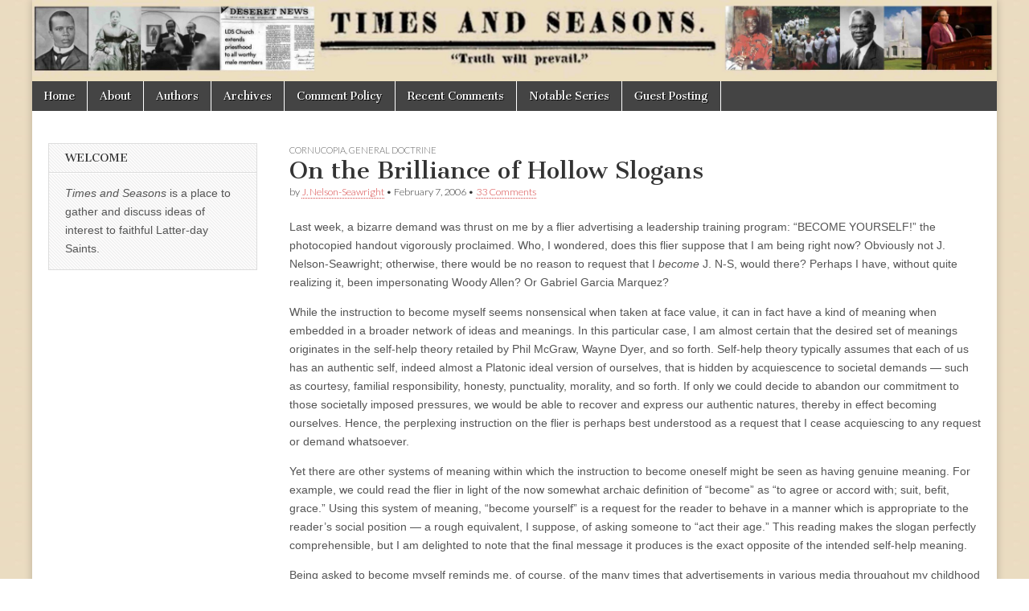

--- FILE ---
content_type: text/html
request_url: https://archive.timesandseasons.org/2006/02/on-the-brilliance-of-hollow-slogans/index.html
body_size: 27595
content:
<!DOCTYPE html>
<html dir="ltr" lang="en-US" prefix="og: https://ogp.me/ns#">

<!-- Mirrored from timesandseasons.org/index.php/2006/02/on-the-brilliance-of-hollow-slogans/ by HTTrack Website Copier/3.x [XR&CO'2014], Mon, 15 Jan 2024 17:58:42 GMT -->
<!-- Added by HTTrack --><meta http-equiv="content-type" content="text/html;charset=UTF-8" /><!-- /Added by HTTrack -->
<head><style>img.lazy{min-height:1px}</style><link rel="preload" href="https://timesandseasons.org/wp-content/plugins/w3-total-cache/pub/js/lazyload.min.js" as="script">
<meta charset="UTF-8" />
<meta name="viewport" content="width=device-width, initial-scale=1.0" />
<link rel="profile" href="https://gmpg.org/xfn/11" />
<link rel="pingback" href="https://timesandseasons.org/xmlrpc.php" />
<title>On the Brilliance of Hollow Slogans | Times &amp; Seasons</title>

<meta name="description" content="Last week, a bizarre demand was thrust on me by a flier advertising a leadership training program: &quot;BECOME YOURSELF!&quot; the photocopied handout vigorously proclaimed. Who, I wondered, does this flier suppose that I am being right now? Obviously not J. Nelson-Seawright; otherwise, there would be no reason to request that I become J. N-S, would" />
<meta name="robots" content="max-image-preview:large" />
<link rel="canonical" href="index.html" />
<meta name="generator" content="All in One SEO (AIOSEO) 4.5.4" />
<meta property="og:locale" content="en_US" />
<meta property="og:site_name" content="Times &amp; Seasons | Truth Will Prevail" />
<meta property="og:type" content="article" />
<meta property="og:title" content="On the Brilliance of Hollow Slogans | Times &amp; Seasons" />
<meta property="og:description" content="Last week, a bizarre demand was thrust on me by a flier advertising a leadership training program: &quot;BECOME YOURSELF!&quot; the photocopied handout vigorously proclaimed. Who, I wondered, does this flier suppose that I am being right now? Obviously not J. Nelson-Seawright; otherwise, there would be no reason to request that I become J. N-S, would" />
<meta property="og:url" content="https://timesandseasons.org/index.php/2006/02/on-the-brilliance-of-hollow-slogans/" />
<meta property="og:image" content="https://www.timesandseasons.org/wp-content/uploads/2022/10/cropped-TS-v3.png" />
<meta property="og:image:secure_url" content="https://www.timesandseasons.org/wp-content/uploads/2022/10/cropped-TS-v3.png" />
<meta property="article:published_time" content="2006-02-07T19:02:37+00:00" />
<meta property="article:modified_time" content="2006-02-07T19:06:56+00:00" />
<meta name="twitter:card" content="summary" />
<meta name="twitter:title" content="On the Brilliance of Hollow Slogans | Times &amp; Seasons" />
<meta name="twitter:description" content="Last week, a bizarre demand was thrust on me by a flier advertising a leadership training program: &quot;BECOME YOURSELF!&quot; the photocopied handout vigorously proclaimed. Who, I wondered, does this flier suppose that I am being right now? Obviously not J. Nelson-Seawright; otherwise, there would be no reason to request that I become J. N-S, would" />
<meta name="twitter:image" content="http://www.timesandseasons.org/wp-content/uploads/2022/10/cropped-TS-v3.png" />
<meta name="google" content="nositelinkssearchbox" />
<script type="application/ld+json" class="aioseo-schema">
			{"@context":"https:\/\/schema.org","@graph":[{"@type":"Article","@id":"https:\/\/timesandseasons.org\/index.php\/2006\/02\/on-the-brilliance-of-hollow-slogans\/#article","name":"On the Brilliance of Hollow Slogans | Times & Seasons","headline":"On the Brilliance of Hollow Slogans","author":{"@id":"https:\/\/timesandseasons.org\/index.php\/author\/rt\/#author"},"publisher":{"@id":"https:\/\/timesandseasons.org\/#organization"},"image":{"@type":"ImageObject","url":"http:\/\/www.timesandseasons.org\/wp-content\/uploads\/2022\/10\/cropped-TS-v3.png","@id":"https:\/\/timesandseasons.org\/#articleImage"},"datePublished":"2006-02-07T14:02:37-07:00","dateModified":"2006-02-07T14:06:56-07:00","inLanguage":"en-US","commentCount":33,"mainEntityOfPage":{"@id":"https:\/\/timesandseasons.org\/index.php\/2006\/02\/on-the-brilliance-of-hollow-slogans\/#webpage"},"isPartOf":{"@id":"https:\/\/timesandseasons.org\/index.php\/2006\/02\/on-the-brilliance-of-hollow-slogans\/#webpage"},"articleSection":"Cornucopia, General Doctrine"},{"@type":"BreadcrumbList","@id":"https:\/\/timesandseasons.org\/index.php\/2006\/02\/on-the-brilliance-of-hollow-slogans\/#breadcrumblist","itemListElement":[{"@type":"ListItem","@id":"https:\/\/timesandseasons.org\/#listItem","position":1,"name":"Home","item":"https:\/\/timesandseasons.org\/","nextItem":"https:\/\/timesandseasons.org\/index.php\/2006\/#listItem"},{"@type":"ListItem","@id":"https:\/\/timesandseasons.org\/index.php\/2006\/#listItem","position":2,"name":"2006","item":"https:\/\/timesandseasons.org\/index.php\/2006\/","nextItem":"https:\/\/timesandseasons.org\/index.php\/2006\/02\/#listItem","previousItem":"https:\/\/timesandseasons.org\/#listItem"},{"@type":"ListItem","@id":"https:\/\/timesandseasons.org\/index.php\/2006\/02\/#listItem","position":3,"name":"February","item":"https:\/\/timesandseasons.org\/index.php\/2006\/02\/","nextItem":"https:\/\/timesandseasons.org\/index.php\/2006\/02\/on-the-brilliance-of-hollow-slogans\/#listItem","previousItem":"https:\/\/timesandseasons.org\/index.php\/2006\/#listItem"},{"@type":"ListItem","@id":"https:\/\/timesandseasons.org\/index.php\/2006\/02\/on-the-brilliance-of-hollow-slogans\/#listItem","position":4,"name":"On the Brilliance of Hollow Slogans","previousItem":"https:\/\/timesandseasons.org\/index.php\/2006\/02\/#listItem"}]},{"@type":"Organization","@id":"https:\/\/timesandseasons.org\/#organization","name":"Times and Seasons","url":"https:\/\/timesandseasons.org\/","logo":{"@type":"ImageObject","url":"http:\/\/www.timesandseasons.org\/wp-content\/uploads\/2022\/10\/cropped-TS-v3.png","@id":"https:\/\/timesandseasons.org\/index.php\/2006\/02\/on-the-brilliance-of-hollow-slogans\/#organizationLogo"},"image":{"@id":"https:\/\/timesandseasons.org\/#organizationLogo"}},{"@type":"Person","@id":"https:\/\/timesandseasons.org\/index.php\/author\/rt\/#author","url":"https:\/\/timesandseasons.org\/index.php\/author\/rt\/","name":"J. Nelson-Seawright"},{"@type":"WebPage","@id":"https:\/\/timesandseasons.org\/index.php\/2006\/02\/on-the-brilliance-of-hollow-slogans\/#webpage","url":"https:\/\/timesandseasons.org\/index.php\/2006\/02\/on-the-brilliance-of-hollow-slogans\/","name":"On the Brilliance of Hollow Slogans | Times & Seasons","description":"Last week, a bizarre demand was thrust on me by a flier advertising a leadership training program: \"BECOME YOURSELF!\" the photocopied handout vigorously proclaimed. Who, I wondered, does this flier suppose that I am being right now? Obviously not J. Nelson-Seawright; otherwise, there would be no reason to request that I become J. N-S, would","inLanguage":"en-US","isPartOf":{"@id":"https:\/\/timesandseasons.org\/#website"},"breadcrumb":{"@id":"https:\/\/timesandseasons.org\/index.php\/2006\/02\/on-the-brilliance-of-hollow-slogans\/#breadcrumblist"},"author":{"@id":"https:\/\/timesandseasons.org\/index.php\/author\/rt\/#author"},"creator":{"@id":"https:\/\/timesandseasons.org\/index.php\/author\/rt\/#author"},"datePublished":"2006-02-07T14:02:37-07:00","dateModified":"2006-02-07T14:06:56-07:00"},{"@type":"WebSite","@id":"https:\/\/timesandseasons.org\/#website","url":"https:\/\/timesandseasons.org\/","name":"Times & Seasons","description":"Truth Will Prevail","inLanguage":"en-US","publisher":{"@id":"https:\/\/timesandseasons.org\/#organization"}}]}
		</script>

<link rel="dns-prefetch" href="https://fonts.googleapis.com/" />
<link rel="dns-prefetch" href="https://v0.wordpress.com/" />
<link rel="dns-prefetch" href="https://i0.wp.com/" />
<link rel="dns-prefetch" href="https://widgets.wp.com/" />
<link rel="dns-prefetch" href="https://s0.wp.com/" />
<link rel="dns-prefetch" href="https://0.gravatar.com/" />
<link rel="dns-prefetch" href="https://1.gravatar.com/" />
<link rel="dns-prefetch" href="https://2.gravatar.com/" />
<link rel="alternate" type="application/rss+xml" title="Times &amp; Seasons &raquo; Feed" href="https://timesandseasons.org/index.php/feed/" />
<link rel="alternate" type="application/rss+xml" title="Times &amp; Seasons &raquo; Comments Feed" href="https://timesandseasons.org/index.php/comments/feed/" />
<link rel="alternate" type="application/rss+xml" title="Times &amp; Seasons &raquo; On the Brilliance of Hollow Slogans Comments Feed" href="https://timesandseasons.org/index.php/2006/02/on-the-brilliance-of-hollow-slogans/feed/" />
<script type="text/javascript">
/* <![CDATA[ */
window._wpemojiSettings = {"baseUrl":"https:\/\/s.w.org\/images\/core\/emoji\/14.0.0\/72x72\/","ext":".png","svgUrl":"https:\/\/s.w.org\/images\/core\/emoji\/14.0.0\/svg\/","svgExt":".svg","source":{"concatemoji":"https:\/\/timesandseasons.org\/wp-includes\/js\/wp-emoji-release.min.js?ver=6.4.2"}};
/*! This file is auto-generated */
!function(i,n){var o,s,e;function c(e){try{var t={supportTests:e,timestamp:(new Date).valueOf()};sessionStorage.setItem(o,JSON.stringify(t))}catch(e){}}function p(e,t,n){e.clearRect(0,0,e.canvas.width,e.canvas.height),e.fillText(t,0,0);var t=new Uint32Array(e.getImageData(0,0,e.canvas.width,e.canvas.height).data),r=(e.clearRect(0,0,e.canvas.width,e.canvas.height),e.fillText(n,0,0),new Uint32Array(e.getImageData(0,0,e.canvas.width,e.canvas.height).data));return t.every(function(e,t){return e===r[t]})}function u(e,t,n){switch(t){case"flag":return n(e,"\ud83c\udff3\ufe0f\u200d\u26a7\ufe0f","\ud83c\udff3\ufe0f\u200b\u26a7\ufe0f")?!1:!n(e,"\ud83c\uddfa\ud83c\uddf3","\ud83c\uddfa\u200b\ud83c\uddf3")&&!n(e,"\ud83c\udff4\udb40\udc67\udb40\udc62\udb40\udc65\udb40\udc6e\udb40\udc67\udb40\udc7f","\ud83c\udff4\u200b\udb40\udc67\u200b\udb40\udc62\u200b\udb40\udc65\u200b\udb40\udc6e\u200b\udb40\udc67\u200b\udb40\udc7f");case"emoji":return!n(e,"\ud83e\udef1\ud83c\udffb\u200d\ud83e\udef2\ud83c\udfff","\ud83e\udef1\ud83c\udffb\u200b\ud83e\udef2\ud83c\udfff")}return!1}function f(e,t,n){var r="undefined"!=typeof WorkerGlobalScope&&self instanceof WorkerGlobalScope?new OffscreenCanvas(300,150):i.createElement("canvas"),a=r.getContext("2d",{willReadFrequently:!0}),o=(a.textBaseline="top",a.font="600 32px Arial",{});return e.forEach(function(e){o[e]=t(a,e,n)}),o}function t(e){var t=i.createElement("script");t.src=e,t.defer=!0,i.head.appendChild(t)}"undefined"!=typeof Promise&&(o="wpEmojiSettingsSupports",s=["flag","emoji"],n.supports={everything:!0,everythingExceptFlag:!0},e=new Promise(function(e){i.addEventListener("DOMContentLoaded",e,{once:!0})}),new Promise(function(t){var n=function(){try{var e=JSON.parse(sessionStorage.getItem(o));if("object"==typeof e&&"number"==typeof e.timestamp&&(new Date).valueOf()<e.timestamp+604800&&"object"==typeof e.supportTests)return e.supportTests}catch(e){}return null}();if(!n){if("undefined"!=typeof Worker&&"undefined"!=typeof OffscreenCanvas&&"undefined"!=typeof URL&&URL.createObjectURL&&"undefined"!=typeof Blob)try{var e="postMessage("+f.toString()+"("+[JSON.stringify(s),u.toString(),p.toString()].join(",")+"));",r=new Blob([e],{type:"text/javascript"}),a=new Worker(URL.createObjectURL(r),{name:"wpTestEmojiSupports"});return void(a.onmessage=function(e){c(n=e.data),a.terminate(),t(n)})}catch(e){}c(n=f(s,u,p))}t(n)}).then(function(e){for(var t in e)n.supports[t]=e[t],n.supports.everything=n.supports.everything&&n.supports[t],"flag"!==t&&(n.supports.everythingExceptFlag=n.supports.everythingExceptFlag&&n.supports[t]);n.supports.everythingExceptFlag=n.supports.everythingExceptFlag&&!n.supports.flag,n.DOMReady=!1,n.readyCallback=function(){n.DOMReady=!0}}).then(function(){return e}).then(function(){var e;n.supports.everything||(n.readyCallback(),(e=n.source||{}).concatemoji?t(e.concatemoji):e.wpemoji&&e.twemoji&&(t(e.twemoji),t(e.wpemoji)))}))}((window,document),window._wpemojiSettings);
/* ]]> */
</script>
<style id="wp-emoji-styles-inline-css" type="text/css">

	img.wp-smiley, img.emoji {
		display: inline !important;
		border: none !important;
		box-shadow: none !important;
		height: 1em !important;
		width: 1em !important;
		margin: 0 0.07em !important;
		vertical-align: -0.1em !important;
		background: none !important;
		padding: 0 !important;
	}
</style>
<link rel="stylesheet" id="wp-block-library-css" href="https://timesandseasons.org/wp-includes/css/dist/block-library/style.min.css?ver=6.4.2" type="text/css" media="all" />
<style id="wp-block-library-inline-css" type="text/css">
.has-text-align-justify{text-align:justify;}
</style>
<link rel="stylesheet" id="mediaelement-css" href="https://timesandseasons.org/wp-includes/js/mediaelement/mediaelementplayer-legacy.min.css?ver=4.2.17" type="text/css" media="all" />
<link rel="stylesheet" id="wp-mediaelement-css" href="https://timesandseasons.org/wp-includes/js/mediaelement/wp-mediaelement.min.css?ver=6.4.2" type="text/css" media="all" />
<style id="classic-theme-styles-inline-css" type="text/css">
/*! This file is auto-generated */
.wp-block-button__link{color:#fff;background-color:#32373c;border-radius:9999px;box-shadow:none;text-decoration:none;padding:calc(.667em + 2px) calc(1.333em + 2px);font-size:1.125em}.wp-block-file__button{background:#32373c;color:#fff;text-decoration:none}
</style>
<style id="global-styles-inline-css" type="text/css">
body{--wp--preset--color--black: #000000;--wp--preset--color--cyan-bluish-gray: #abb8c3;--wp--preset--color--white: #ffffff;--wp--preset--color--pale-pink: #f78da7;--wp--preset--color--vivid-red: #cf2e2e;--wp--preset--color--luminous-vivid-orange: #ff6900;--wp--preset--color--luminous-vivid-amber: #fcb900;--wp--preset--color--light-green-cyan: #7bdcb5;--wp--preset--color--vivid-green-cyan: #00d084;--wp--preset--color--pale-cyan-blue: #8ed1fc;--wp--preset--color--vivid-cyan-blue: #0693e3;--wp--preset--color--vivid-purple: #9b51e0;--wp--preset--gradient--vivid-cyan-blue-to-vivid-purple: linear-gradient(135deg,rgba(6,147,227,1) 0%,rgb(155,81,224) 100%);--wp--preset--gradient--light-green-cyan-to-vivid-green-cyan: linear-gradient(135deg,rgb(122,220,180) 0%,rgb(0,208,130) 100%);--wp--preset--gradient--luminous-vivid-amber-to-luminous-vivid-orange: linear-gradient(135deg,rgba(252,185,0,1) 0%,rgba(255,105,0,1) 100%);--wp--preset--gradient--luminous-vivid-orange-to-vivid-red: linear-gradient(135deg,rgba(255,105,0,1) 0%,rgb(207,46,46) 100%);--wp--preset--gradient--very-light-gray-to-cyan-bluish-gray: linear-gradient(135deg,rgb(238,238,238) 0%,rgb(169,184,195) 100%);--wp--preset--gradient--cool-to-warm-spectrum: linear-gradient(135deg,rgb(74,234,220) 0%,rgb(151,120,209) 20%,rgb(207,42,186) 40%,rgb(238,44,130) 60%,rgb(251,105,98) 80%,rgb(254,248,76) 100%);--wp--preset--gradient--blush-light-purple: linear-gradient(135deg,rgb(255,206,236) 0%,rgb(152,150,240) 100%);--wp--preset--gradient--blush-bordeaux: linear-gradient(135deg,rgb(254,205,165) 0%,rgb(254,45,45) 50%,rgb(107,0,62) 100%);--wp--preset--gradient--luminous-dusk: linear-gradient(135deg,rgb(255,203,112) 0%,rgb(199,81,192) 50%,rgb(65,88,208) 100%);--wp--preset--gradient--pale-ocean: linear-gradient(135deg,rgb(255,245,203) 0%,rgb(182,227,212) 50%,rgb(51,167,181) 100%);--wp--preset--gradient--electric-grass: linear-gradient(135deg,rgb(202,248,128) 0%,rgb(113,206,126) 100%);--wp--preset--gradient--midnight: linear-gradient(135deg,rgb(2,3,129) 0%,rgb(40,116,252) 100%);--wp--preset--font-size--small: 13px;--wp--preset--font-size--medium: 20px;--wp--preset--font-size--large: 36px;--wp--preset--font-size--x-large: 42px;--wp--preset--spacing--20: 0.44rem;--wp--preset--spacing--30: 0.67rem;--wp--preset--spacing--40: 1rem;--wp--preset--spacing--50: 1.5rem;--wp--preset--spacing--60: 2.25rem;--wp--preset--spacing--70: 3.38rem;--wp--preset--spacing--80: 5.06rem;--wp--preset--shadow--natural: 6px 6px 9px rgba(0, 0, 0, 0.2);--wp--preset--shadow--deep: 12px 12px 50px rgba(0, 0, 0, 0.4);--wp--preset--shadow--sharp: 6px 6px 0px rgba(0, 0, 0, 0.2);--wp--preset--shadow--outlined: 6px 6px 0px -3px rgba(255, 255, 255, 1), 6px 6px rgba(0, 0, 0, 1);--wp--preset--shadow--crisp: 6px 6px 0px rgba(0, 0, 0, 1);}:where(.is-layout-flex){gap: 0.5em;}:where(.is-layout-grid){gap: 0.5em;}body .is-layout-flow > .alignleft{float: left;margin-inline-start: 0;margin-inline-end: 2em;}body .is-layout-flow > .alignright{float: right;margin-inline-start: 2em;margin-inline-end: 0;}body .is-layout-flow > .aligncenter{margin-left: auto !important;margin-right: auto !important;}body .is-layout-constrained > .alignleft{float: left;margin-inline-start: 0;margin-inline-end: 2em;}body .is-layout-constrained > .alignright{float: right;margin-inline-start: 2em;margin-inline-end: 0;}body .is-layout-constrained > .aligncenter{margin-left: auto !important;margin-right: auto !important;}body .is-layout-constrained > :where(:not(.alignleft):not(.alignright):not(.alignfull)){max-width: var(--wp--style--global--content-size);margin-left: auto !important;margin-right: auto !important;}body .is-layout-constrained > .alignwide{max-width: var(--wp--style--global--wide-size);}body .is-layout-flex{display: flex;}body .is-layout-flex{flex-wrap: wrap;align-items: center;}body .is-layout-flex > *{margin: 0;}body .is-layout-grid{display: grid;}body .is-layout-grid > *{margin: 0;}:where(.wp-block-columns.is-layout-flex){gap: 2em;}:where(.wp-block-columns.is-layout-grid){gap: 2em;}:where(.wp-block-post-template.is-layout-flex){gap: 1.25em;}:where(.wp-block-post-template.is-layout-grid){gap: 1.25em;}.has-black-color{color: var(--wp--preset--color--black) !important;}.has-cyan-bluish-gray-color{color: var(--wp--preset--color--cyan-bluish-gray) !important;}.has-white-color{color: var(--wp--preset--color--white) !important;}.has-pale-pink-color{color: var(--wp--preset--color--pale-pink) !important;}.has-vivid-red-color{color: var(--wp--preset--color--vivid-red) !important;}.has-luminous-vivid-orange-color{color: var(--wp--preset--color--luminous-vivid-orange) !important;}.has-luminous-vivid-amber-color{color: var(--wp--preset--color--luminous-vivid-amber) !important;}.has-light-green-cyan-color{color: var(--wp--preset--color--light-green-cyan) !important;}.has-vivid-green-cyan-color{color: var(--wp--preset--color--vivid-green-cyan) !important;}.has-pale-cyan-blue-color{color: var(--wp--preset--color--pale-cyan-blue) !important;}.has-vivid-cyan-blue-color{color: var(--wp--preset--color--vivid-cyan-blue) !important;}.has-vivid-purple-color{color: var(--wp--preset--color--vivid-purple) !important;}.has-black-background-color{background-color: var(--wp--preset--color--black) !important;}.has-cyan-bluish-gray-background-color{background-color: var(--wp--preset--color--cyan-bluish-gray) !important;}.has-white-background-color{background-color: var(--wp--preset--color--white) !important;}.has-pale-pink-background-color{background-color: var(--wp--preset--color--pale-pink) !important;}.has-vivid-red-background-color{background-color: var(--wp--preset--color--vivid-red) !important;}.has-luminous-vivid-orange-background-color{background-color: var(--wp--preset--color--luminous-vivid-orange) !important;}.has-luminous-vivid-amber-background-color{background-color: var(--wp--preset--color--luminous-vivid-amber) !important;}.has-light-green-cyan-background-color{background-color: var(--wp--preset--color--light-green-cyan) !important;}.has-vivid-green-cyan-background-color{background-color: var(--wp--preset--color--vivid-green-cyan) !important;}.has-pale-cyan-blue-background-color{background-color: var(--wp--preset--color--pale-cyan-blue) !important;}.has-vivid-cyan-blue-background-color{background-color: var(--wp--preset--color--vivid-cyan-blue) !important;}.has-vivid-purple-background-color{background-color: var(--wp--preset--color--vivid-purple) !important;}.has-black-border-color{border-color: var(--wp--preset--color--black) !important;}.has-cyan-bluish-gray-border-color{border-color: var(--wp--preset--color--cyan-bluish-gray) !important;}.has-white-border-color{border-color: var(--wp--preset--color--white) !important;}.has-pale-pink-border-color{border-color: var(--wp--preset--color--pale-pink) !important;}.has-vivid-red-border-color{border-color: var(--wp--preset--color--vivid-red) !important;}.has-luminous-vivid-orange-border-color{border-color: var(--wp--preset--color--luminous-vivid-orange) !important;}.has-luminous-vivid-amber-border-color{border-color: var(--wp--preset--color--luminous-vivid-amber) !important;}.has-light-green-cyan-border-color{border-color: var(--wp--preset--color--light-green-cyan) !important;}.has-vivid-green-cyan-border-color{border-color: var(--wp--preset--color--vivid-green-cyan) !important;}.has-pale-cyan-blue-border-color{border-color: var(--wp--preset--color--pale-cyan-blue) !important;}.has-vivid-cyan-blue-border-color{border-color: var(--wp--preset--color--vivid-cyan-blue) !important;}.has-vivid-purple-border-color{border-color: var(--wp--preset--color--vivid-purple) !important;}.has-vivid-cyan-blue-to-vivid-purple-gradient-background{background: var(--wp--preset--gradient--vivid-cyan-blue-to-vivid-purple) !important;}.has-light-green-cyan-to-vivid-green-cyan-gradient-background{background: var(--wp--preset--gradient--light-green-cyan-to-vivid-green-cyan) !important;}.has-luminous-vivid-amber-to-luminous-vivid-orange-gradient-background{background: var(--wp--preset--gradient--luminous-vivid-amber-to-luminous-vivid-orange) !important;}.has-luminous-vivid-orange-to-vivid-red-gradient-background{background: var(--wp--preset--gradient--luminous-vivid-orange-to-vivid-red) !important;}.has-very-light-gray-to-cyan-bluish-gray-gradient-background{background: var(--wp--preset--gradient--very-light-gray-to-cyan-bluish-gray) !important;}.has-cool-to-warm-spectrum-gradient-background{background: var(--wp--preset--gradient--cool-to-warm-spectrum) !important;}.has-blush-light-purple-gradient-background{background: var(--wp--preset--gradient--blush-light-purple) !important;}.has-blush-bordeaux-gradient-background{background: var(--wp--preset--gradient--blush-bordeaux) !important;}.has-luminous-dusk-gradient-background{background: var(--wp--preset--gradient--luminous-dusk) !important;}.has-pale-ocean-gradient-background{background: var(--wp--preset--gradient--pale-ocean) !important;}.has-electric-grass-gradient-background{background: var(--wp--preset--gradient--electric-grass) !important;}.has-midnight-gradient-background{background: var(--wp--preset--gradient--midnight) !important;}.has-small-font-size{font-size: var(--wp--preset--font-size--small) !important;}.has-medium-font-size{font-size: var(--wp--preset--font-size--medium) !important;}.has-large-font-size{font-size: var(--wp--preset--font-size--large) !important;}.has-x-large-font-size{font-size: var(--wp--preset--font-size--x-large) !important;}
.wp-block-navigation a:where(:not(.wp-element-button)){color: inherit;}
:where(.wp-block-post-template.is-layout-flex){gap: 1.25em;}:where(.wp-block-post-template.is-layout-grid){gap: 1.25em;}
:where(.wp-block-columns.is-layout-flex){gap: 2em;}:where(.wp-block-columns.is-layout-grid){gap: 2em;}
.wp-block-pullquote{font-size: 1.5em;line-height: 1.6;}
</style>
<link rel="stylesheet" id="better-recent-comments-css" href="https://timesandseasons.org/wp-content/plugins/better-recent-comments/assets/css/better-recent-comments.min.css?ver=6.4.2" type="text/css" media="all" />
<link rel="stylesheet" id="ctf_styles-css" href="https://timesandseasons.org/wp-content/plugins/custom-twitter-feeds/css/ctf-styles.min.css?ver=2.2.1" type="text/css" media="all" />
<link rel="stylesheet" id="footnotation-styles-css" href="https://timesandseasons.org/wp-content/plugins/footnotation/footnotation-styles.css?ver=6.4.2" type="text/css" media="all" />
<link rel="stylesheet" id="google_fonts-css" href="https://fonts.googleapis.com/css?family=Cantata+One|Lato:300,700" type="text/css" media="all" />
<link rel="stylesheet" id="theme_stylesheet-css" href="https://timesandseasons.org/wp-content/themes/magazine-basic/style.css?ver=6.4.2" type="text/css" media="all" />
<link rel="stylesheet" id="font_awesome-css" href="https://timesandseasons.org/wp-content/themes/magazine-basic/library/css/font-awesome.css?ver=4.7.0" type="text/css" media="all" />
<link rel="stylesheet" id="social-logos-css" href="https://timesandseasons.org/wp-content/plugins/jetpack/_inc/social-logos/social-logos.min.css?ver=13.0" type="text/css" media="all" />
<link rel="stylesheet" id="jetpack_css-css" href="https://timesandseasons.org/wp-content/plugins/jetpack/css/jetpack.css?ver=13.0" type="text/css" media="all" />
<script type="text/javascript" id="jetpack_related-posts-js-extra">
/* <![CDATA[ */
var related_posts_js_options = {"post_heading":"h4"};
/* ]]> */
</script>
<script type="text/javascript" src="https://timesandseasons.org/wp-content/plugins/jetpack/_inc/build/related-posts/related-posts.min.js?ver=20211209" id="jetpack_related-posts-js"></script>
<script type="text/javascript" src="https://timesandseasons.org/wp-includes/js/jquery/jquery.min.js?ver=3.7.1" id="jquery-core-js"></script>
<script type="text/javascript" src="https://timesandseasons.org/wp-includes/js/jquery/jquery-migrate.min.js?ver=3.4.1" id="jquery-migrate-js"></script>
<script type="text/javascript" src="https://timesandseasons.org/wp-content/plugins/fd-footnotes/fdfootnotes.js?ver=1.34" id="fdfootnote_script-js"></script>
<script type="text/javascript" src="https://timesandseasons.org/wp-content/plugins/footnotation/footnotation.js?ver=1.34" id="footnotation_script-js"></script>
<link rel="https://api.w.org/" href="https://timesandseasons.org/index.php/wp-json/" /><link rel="alternate" type="application/json" href="https://timesandseasons.org/index.php/wp-json/wp/v2/posts/2907" /><link rel="EditURI" type="application/rsd+xml" title="RSD" href="https://timesandseasons.org/xmlrpc.php?rsd" />
<meta name="generator" content="WordPress 6.4.2" />
<link rel="shortlink" href="https://wp.me/pdcYhK-KT" />
<link rel="alternate" type="application/json+oembed" href="https://timesandseasons.org/index.php/wp-json/oembed/1.0/embed?url=https%3A%2F%2Ftimesandseasons.org%2Findex.php%2F2006%2F02%2Fon-the-brilliance-of-hollow-slogans%2F" />
<link rel="alternate" type="text/xml+oembed" href="https://timesandseasons.org/index.php/wp-json/oembed/1.0/embed?url=https%3A%2F%2Ftimesandseasons.org%2Findex.php%2F2006%2F02%2Fon-the-brilliance-of-hollow-slogans%2F&amp;format=xml" />
<style>
#site-title a,#site-description{position:absolute !important;clip:rect(1px 1px 1px 1px);clip:rect(1px, 1px, 1px, 1px)}
#page{background-color:#ffffff}
.entry-meta a,.entry-content a,.widget a{color:#d64242}
</style>
<style type="text/css" id="custom-background-css">
body.custom-background { background-image: url("https://timesandseasons.org/wp-content/uploads/2016/03/brown-1.jpg"); background-position: center top; background-size: auto; background-repeat: repeat; background-attachment: scroll; }
</style>
<link rel="icon" href="https://i0.wp.com/timesandseasons.org/wp-content/uploads/2022/10/cropped-TS-v3.png?fit=32%2C32&amp;ssl=1" sizes="32x32" />
<link rel="icon" href="https://i0.wp.com/timesandseasons.org/wp-content/uploads/2022/10/cropped-TS-v3.png?fit=192%2C192&amp;ssl=1" sizes="192x192" />
<link rel="apple-touch-icon" href="https://i0.wp.com/timesandseasons.org/wp-content/uploads/2022/10/cropped-TS-v3.png?fit=180%2C180&amp;ssl=1" />
<meta name="msapplication-TileImage" content="https://i0.wp.com/timesandseasons.org/wp-content/uploads/2022/10/cropped-TS-v3.png?fit=270%2C270&#038;ssl=1" />
</head>
<body class="post-template-default single single-post postid-2907 single-format-standard custom-background">
<div id="page" class="grid  ">
<header id="header" class="row" role="banner">
<div class="c12">
<div id="mobile-menu">
<a href="#" class="left-menu"><i class="fa fa-reorder"></i></a>
<a href="#"><i class="fa fa-search"></i></a>
</div>
<div id="drop-down-search"><form role="search" method="get" class="search-form" action="https://timesandseasons.org/">
<label>
<span class="screen-reader-text">Search for:</span>
<input type="search" class="search-field" placeholder="Search &hellip;" value name="s" />
</label>
<input type="submit" class="search-submit" value="Search" />
</form></div>
<div class="title-logo-wrapper remove">
<div class="header-group">
<div id="site-title"><a href="https://timesandseasons.org/" title="Times &amp; Seasons" rel="home">Times &amp; Seasons</a></div>
</div>
</div>
<a href="https://timesandseasons.org/" title="Times &amp; Seasons" rel="home"><img class="lazy" id="header-img" src="data:image/svg+xml,%3Csvg%20xmlns='http://www.w3.org/2000/svg'%20viewBox='0%200%202560%20216'%3E%3C/svg%3E" data-src="https://timesandseasons.org/wp-content/uploads/2023/02/Black-History-Banner-1-scaled.jpg" width="2560" height="216" alt /></a>
<div id="nav-wrapper">
<div class="nav-content">
<nav id="site-navigation" class="menus clearfix" role="navigation">
<h3 class="screen-reader-text">Main menu</h3>
<a class="screen-reader-text" href="#primary" title="Skip to content">Skip to content</a>
<div id="main-menu" class="menu-about-container"><ul id="menu-about" class="menu"><li id="menu-item-34961" class="menu-item menu-item-type-custom menu-item-object-custom menu-item-home menu-item-34961"><a href="https://timesandseasons.org/">Home</a>
<li id="menu-item-30763" class="menu-item menu-item-type-post_type menu-item-object-page menu-item-30763"><a href="https://timesandseasons.org/index.php/about/">About</a>
<li id="menu-item-34962" class="menu-item menu-item-type-post_type menu-item-object-page menu-item-34962"><a href="https://timesandseasons.org/index.php/blogger-bios/">Authors</a>
<li id="menu-item-43914" class="menu-item menu-item-type-custom menu-item-object-custom menu-item-43914"><a href="https://archive.timesandseasons.org/">Archives</a>
<li id="menu-item-30765" class="menu-item menu-item-type-post_type menu-item-object-page menu-item-30765"><a href="https://timesandseasons.org/index.php/comment-policies/">Comment Policy</a>
<li id="menu-item-43929" class="menu-item menu-item-type-post_type menu-item-object-page menu-item-43929"><a href="https://timesandseasons.org/index.php/recent-comments/">Recent Comments</a>
<li id="menu-item-44811" class="menu-item menu-item-type-post_type menu-item-object-page menu-item-44811"><a href="https://timesandseasons.org/index.php/notable-series/">Notable Series</a>
<li id="menu-item-44924" class="menu-item menu-item-type-post_type menu-item-object-page menu-item-44924"><a href="https://timesandseasons.org/index.php/guest-posting/">Guest Posting</a>
</ul></div> </nav>
</div>
</div>
</div>
</header>
<div id="main" class="row">
<div id="primary" class="c9 fr" role="main">
<article id="post-2907" class="post-2907 post type-post status-publish format-standard hentry category-corn category-general-doctrine">
<header>
<div class="post-category"><a href="https://timesandseasons.org/index.php/category/corn/" rel="category tag">Cornucopia</a>, <a href="https://timesandseasons.org/index.php/category/latter-day-saint-thought/general-doctrine/" rel="category tag">General Doctrine</a></div>
<h1 class="entry-title">On the Brilliance of Hollow Slogans</h1>
<div class="entry-meta">
by <span class="vcard author"><span class="fn"><a href="https://timesandseasons.org/index.php/author/rt/" title="Posts by J. Nelson-Seawright" rel="author">J. Nelson-Seawright</a></span></span>&nbsp;&bull;&nbsp;<time class="published" datetime="2006-02-07">February 7, 2006</time>&nbsp;&bull;&nbsp;<a href="index.html#comments">33 Comments</a> </div>
</header>
<div class="entry-content">
<p>Last week, a bizarre demand was thrust on me by a flier advertising a leadership training program: &#8220;BECOME YOURSELF!&#8221; the photocopied handout vigorously proclaimed. Who, I wondered, does this flier suppose that I am being right now? Obviously not J. Nelson-Seawright; otherwise, there would be no reason to request that I <em>become</em> J. N-S, would there? Perhaps I have, without quite realizing it, been impersonating Woody Allen? Or Gabriel Garcia Marquez?<span id="more-2907"></span></p>
<p>While the instruction to become myself seems nonsensical when taken at face value, it can in fact have a kind of meaning when embedded in a broader network of ideas and meanings. In this particular case, I am almost certain that the desired set of meanings originates in the self-help theory retailed by Phil McGraw, Wayne Dyer, and so forth. Self-help theory typically assumes that each of us has an authentic self, indeed almost a Platonic ideal version of ourselves, that is hidden by acquiescence to societal demands &#8212; such as courtesy, familial responsibility, honesty, punctuality, morality, and so forth. If only we could decide to abandon our commitment to those societally imposed pressures, we would be able to recover and express our authentic natures, thereby in effect becoming ourselves. Hence, the perplexing instruction on the flier is perhaps best understood as a request that I cease acquiescing to any request or demand whatsoever.</p>
<p>Yet there are other systems of meaning within which the instruction to become oneself might be seen as having genuine meaning. For example, we could read the flier in light of the now somewhat archaic definition of &#8220;become&#8221; as &#8220;to agree or accord with; suit, befit, grace.&#8221; Using this system of meaning, &#8220;become yourself&#8221; is a request for the reader to behave in a manner which is appropriate to the reader&#8217;s social position &#8212; a rough equivalent, I suppose, of asking someone to &#8220;act their age.&#8221; This reading makes the slogan perfectly comprehensible, but I am delighted to note that the final message it produces is the exact opposite of the intended self-help meaning.</p>
<p>Being asked to become myself reminds me, of course, of the many times that advertisements in various media throughout my childhood and young adulthood instructed me, &#8220;Be All You Can Be.&#8221; Obviously, three of the things that would be possible for me to become over the next few days &#8212; three of the things I &#8220;can be&#8221; &#8212; are a purse-snatcher, an arsonist, and a corpse. Do the US Armed Forces have some kind of interest in convincing me to be all of those things? How am I supposed to fulfill the instruction to be <em>all</em> that I can be, an instruction that would seem to require me to become each of those things and also simultaneously not to become any of them?</p>
<p>I think the old military recruitment ads presupposed something like the following network of ideas: the reader or viewer is an adolescent or early adult male who feels adrift in life and who believes that he is not living up to his potential. This audience member could achieve much more in life, if only he had discipline and focus. Hence, a term of service in the Army will help the young man live up to his full potential &#8212; and therefore become the very best possible version of himself &#8212; by supplying the lacking personality traits through rigorous training. Hence, &#8220;Be All You Can Be&#8221; means something like &#8220;Serve in the Armed Forces to Acquire Discipline.&#8221;</p>
<p>Yet other systems of meaning can make this slogan have the opposite practical implication. Suppose that the concept of &#8220;being all you can be&#8221; is translated in utilitarian ethical terms as &#8220;adopting the course of life that results in the greatest good for the largest number of people.&#8221; If the reader/viewer of the advertisement in question was deciding between either joining the military or becoming a doctor and participating in humanitarian medical work among AIDS sufferers in sub-Sarahan Africa, the utilitarian ethical reading of the slogan may well favor the non-military career, the many and substantial positive results of military service notwithstanding.</p>
<p>It is helpful to think of phrases like &#8220;Be All You Can Be&#8221; and &#8220;Become Yourself&#8221; as hollow slogans. I would define a hollow slogan as a short phrase whose meaning depends radically on a network of presuppositions, concepts, and meanings that are not universally accepted within a given society. Hence, &#8220;Get down!&#8221; or &#8220;Sign on the dotted line&#8221; are not hollow slogans; their meanings are fairly well established among English-speakers. But &#8220;Become Yourself&#8221; is a hollow slogan because a substantial number of people within our society have networks of meaning that lead them to want to interpret the phrase in ways that differ from the original intent. It&#8217;s likewise important to keep in mind the difference between hollow slogans, as I&#8217;m using that term, and empty phrases or phrases with no meaning whatsoever. &#8220;Have a nice day&#8221; in contemporary American conversation seems to me to have no meaning at all, whereas hollow slogans do have non-trivial meaning when connected with background theories and conceptualizations.</p>
<p>All of this seems important to me because Mormon boundaries with respect to belief and membership are defined in terms of hollow slogans. It seems to me that, beyond the standard Christian affirmations, a fully-acceptable Mormon must be able to say with conviction: &#8220;the Book of Mormon is true,&#8221; &#8220;the Church is true,&#8221; and &#8220;President Hinckley is a prophet.&#8221; Yet we require no creedal affirmation of the correct interpretation of each slogan, we conduct no catechism in which authorized explanations of each phrase are offered, and our worthiness interviews rarely involve in-depth probing of the actual belief system standing behind each claim.</p>
<p>Hence, the woman who bears her testimony that the Book of Mormon is true may be expressing a personal belief that the book is an inerrant history of the pre-Colombian Western Hemisphere, that the book is a dramatic prophetic expansion of a much smaller ancient source, that the book is important to her because it has brought her closer to Christ even though she has no particular interest in its historical claims, that the book is a genuine 19th-century prophetic composition, or one of many other sets of ideas. Each of these possibilities is consistent with the affirmation that the Book of Mormon is true. Therefore, while some of us might classify these meanings as falling at quite different levels of spiritual or intellectual progress, each possible meaning is a kind of testimony of the Book of Mormon. Similarly diverse sets of meanings lie behind statements about the truth of the Church and the prophetic calling of Gordon B. Hinckley. Thus, each of these affirmations seems to fit within the category of hollow slogans.</p>
<p>The title of this post emphasizes the brilliance of hollow slogans. What does that brilliance entail? In my view, hollow slogans in the church are wonderful because they create unity out of diversity. They allow people with sometimes remarkably different fundamental beliefs and perceptions about the gospel and the divine to share language, affirmations of faith, and as a result the sacred intimacy of fellowship. Hollow slogans help us, as a people, to meet the <a href="http://scriptures.lds.org/en/dc/38/27#27">divine command of unity</a> by masking our <a href="http://scriptures.lds.org/en/1_cor/13/12#12">inevitable mortal confusion and differences in perception</a> about the most sacred things. Surely that result is worthy of some celebration.</p>
<p>I&#8217;d like to close this post by expressing my conviction that the Book of Mormon is true, that the Church is true, and that Gordon B. Hinckley is genuinely called to be a prophet.</p>
<div class="sharedaddy sd-sharing-enabled"><div class="robots-nocontent sd-block sd-social sd-social-official sd-sharing"><div class="sd-content"><ul><li class="share-twitter"><a href="https://twitter.com/share" class="twitter-share-button" data-url="https://timesandseasons.org/index.php/2006/02/on-the-brilliance-of-hollow-slogans/" data-text="On the Brilliance of Hollow Slogans" data-via="timesandseasons">Tweet</a></li><li class="share-print"><a rel="nofollow noopener noreferrer" data-shared class="share-print sd-button" href="index.html#print" target="_blank" title="Click to print"><span>Print</span></a></li><li class="share-email"><a rel="nofollow noopener noreferrer" data-shared class="share-email sd-button" href="https://timesandseasons.org/cdn-cgi/l/email-protection#[base64]" target="_blank" title="Click to email a link to a friend" data-email-share-error-title="Do you have email set up?" data-email-share-error-text="If you&#039;re having problems sharing via email, you might not have email set up for your browser. You may need to create a new email yourself." data-email-share-nonce="005b6ab9df" data-email-share-track-url="https://timesandseasons.org/index.php/2006/02/on-the-brilliance-of-hollow-slogans/?share=email"><span>Email</span></a></li><li class="share-reddit"><a rel="nofollow noopener noreferrer" data-shared class="share-reddit sd-button" href="https://timesandseasons.org/index.php/2006/02/on-the-brilliance-of-hollow-slogans/?share=reddit" target="_blank" title="Click to share on Reddit"><span>Reddit</span></a></li><li class="share-facebook"><div class="fb-share-button" data-href="https://timesandseasons.org/index.php/2006/02/on-the-brilliance-of-hollow-slogans/" data-layout="button_count"></div></li><li class="share-end"></li></ul></div></div></div><div class="sharedaddy sd-block sd-like jetpack-likes-widget-wrapper jetpack-likes-widget-unloaded" id="like-post-wrapper-195184044-2907-65a572216b50a" data-src="https://widgets.wp.com/likes/?ver=13.0#blog_id=195184044&amp;post_id=2907&amp;origin=timesandseasons.org&amp;obj_id=195184044-2907-65a572216b50a&amp;n=1" data-name="like-post-frame-195184044-2907-65a572216b50a" data-title="Like or Reblog"><h3 class="sd-title">Like this:</h3><div class="likes-widget-placeholder post-likes-widget-placeholder" style="height: 55px;"><span class="button"><span>Like</span></span> <span class="loading">Loading...</span></div><span class="sd-text-color"></span><a class="sd-link-color"></a></div>
<div id="jp-relatedposts" class="jp-relatedposts">
<h3 class="jp-relatedposts-headline"><em>Related</em></h3>
</div> </div>
<footer class="entry">
</footer>
</article>
<div id="posts-pagination">
<h3 class="screen-reader-text">Post navigation</h3>
<div class="previous fl"><a href="../welcomethe-mysterious-rt/index.html" rel="prev">&larr; Welcome&#8230;.The Mysterious RT!</a></div>
<div class="next fr"><a href="../hexing-the-pentateuch/index.html" rel="next">Hexing the Pentateuch &rarr;</a></div>
</div>
<div id="comments" class="comments-area">
<h2 id="comments-title">
33 comments for &ldquo;<span>On the Brilliance of Hollow Slogans</span>&rdquo; </h2>
<ol class="commentlist">
<li id="comment-119652" class="comment byuser comment-author-kaimi-wenger even thread-even depth-1">
<article id="div-comment-119652" class="comment-body">
<footer class="comment-meta">
<div class="comment-author vcard">
<b class="fn">Kaimi Wenger</b> <span class="says">says:</span> </div>
<div class="comment-metadata">
<a href="index.html#comment-119652"><time datetime="2006-02-07T14:14:18-07:00">February 7, 2006 at 2:14 pm</time></a> </div>
</footer>
<div class="comment-content">
<p>Note that phrases like &#8220;becoming who we are&#8221; also tend to show up in places like Green Day songs. Not that that has any relation to their hollowness, of course.</p>
</div>
</article>
</li>
<li id="comment-119657" class="comment odd alt thread-odd thread-alt depth-1">
<article id="div-comment-119657" class="comment-body">
<footer class="comment-meta">
<div class="comment-author vcard">
<b class="fn">gst</b> <span class="says">says:</span> </div>
<div class="comment-metadata">
<a href="index.html#comment-119657"><time datetime="2006-02-07T14:29:40-07:00">February 7, 2006 at 2:29 pm</time></a> </div>
</footer>
<div class="comment-content">
<p>I&#8217;m not certain that it&#8217;s directly on point, but remember also the slogan of Rommelwood Military Academy: &#8220;A Tradition of Heritage.&#8221;</p>
</div>
</article>
</li>
<li id="comment-119659" class="comment byuser comment-author-rt bypostauthor even thread-even depth-1">
<article id="div-comment-119659" class="comment-body">
<footer class="comment-meta">
<div class="comment-author vcard">
<b class="fn">J. Nelson-Seawright</b> <span class="says">says:</span> </div>
<div class="comment-metadata">
<a href="index.html#comment-119659"><time datetime="2006-02-07T14:35:02-07:00">February 7, 2006 at 2:35 pm</time></a> </div>
</footer>
<div class="comment-content">
<p>gst, thanks for that! I&#8217;m pretty sure that &#8220;A Tradition of Heritage&#8221; is an example of what I&#8217;m calling an empty slogan &#8212; i.e., a phrase that couldn&#8217;t possibly have any meaning at all &#8212; rather than a hollow slogan that does allow for meaning, but in which the meaning needs to be filled in from a broader belief system.</p>
<p>Also, the Simpsons are my personal fifth standard work, so they&#8217;re always directly on point.</p>
</div>
</article>
</li>
<li id="comment-119665" class="comment odd alt thread-odd thread-alt depth-1">
<article id="div-comment-119665" class="comment-body">
<footer class="comment-meta">
<div class="comment-author vcard">
<b class="fn">gst</b> <span class="says">says:</span> </div>
<div class="comment-metadata">
<a href="index.html#comment-119665"><time datetime="2006-02-07T14:49:03-07:00">February 7, 2006 at 2:49 pm</time></a> </div>
</footer>
<div class="comment-content">
<p>Well, if you like that one, how about the &#8220;Montgomery Burns Award for Outstanding Achievement in the Field of Excellence.&#8221;</p>
</div>
</article>
</li>
<li id="comment-119682" class="comment even thread-even depth-1">
<article id="div-comment-119682" class="comment-body">
<footer class="comment-meta">
<div class="comment-author vcard">
<b class="fn"><a href="http://http:jamesfaulconer.byu.edu/" class="url" rel="ugc external nofollow">Jim F.</a></b> <span class="says">says:</span> </div>
<div class="comment-metadata">
<a href="index.html#comment-119682"><time datetime="2006-02-07T17:02:03-07:00">February 7, 2006 at 5:02 pm</time></a> </div>
</footer>
<div class="comment-content">
<p>On your view, does a hollow slogan have a range of possible meanings, but nevertheless exclude some possibilities, or is it completely determined by the subjectivity of the interpreter?</p>
</div>
</article>
</li>
<li id="comment-119684" class="comment byuser comment-author-rt bypostauthor odd alt thread-odd thread-alt depth-1">
<article id="div-comment-119684" class="comment-body">
<footer class="comment-meta">
<div class="comment-author vcard">
<b class="fn">J. Nelson-Seawright</b> <span class="says">says:</span> </div>
<div class="comment-metadata">
<a href="index.html#comment-119684"><time datetime="2006-02-07T17:16:21-07:00">February 7, 2006 at 5:16 pm</time></a> </div>
</footer>
<div class="comment-content">
<p>Jim, I think a hollow slogan almost certainly has an infinite range of possible meanings. At the same time, some meanings are certainly prohibited. To return to the Book of Mormon example, it seems relatively easy to imagine endless variations on the expansion theory, with different portions of the book assigned to ancient and/or modern sources. All of these ideas would be fully compatible with an honest claim that the Book of Mormon is true. However, a person who believes that the Book of Mormon is a fraud concocted by Joseph Smith for the purpose of accumulating wealth and power would obviously be unable to honestly use the phrase, &#8220;the Book of Mormon is true.&#8221;</p>
</div>
</article>
</li>
<li id="comment-119690" class="comment even thread-even depth-1">
<article id="div-comment-119690" class="comment-body">
<footer class="comment-meta">
<div class="comment-author vcard">
<b class="fn"><a href="http://http:jamesfaulconer.byu.edu/" class="url" rel="ugc external nofollow">Jim F.</a></b> <span class="says">says:</span> </div>
<div class="comment-metadata">
<a href="index.html#comment-119690"><time datetime="2006-02-07T18:33:20-07:00">February 7, 2006 at 6:33 pm</time></a> </div>
</footer>
<div class="comment-content">
<p>Thanks JNS, that answers my question quite reasonably. I wasn&#8217;t sure whether you were arguing for the other alternative, &#8220;understanding as mere subjectivity.&#8221; Now I see that you obviously aren&#8217;t.</p>
</div>
</article>
</li>
<li id="comment-119703" class="comment odd alt thread-odd thread-alt depth-1">
<article id="div-comment-119703" class="comment-body">
<footer class="comment-meta">
<div class="comment-author vcard">
<b class="fn">LisaB</b> <span class="says">says:</span> </div>
<div class="comment-metadata">
<a href="index.html#comment-119703"><time datetime="2006-02-07T19:34:33-07:00">February 7, 2006 at 7:34 pm</time></a> </div>
</footer>
<div class="comment-content">
<p>Hollow LDS slogans = &#8220;vain repetitions&#8221;?</p>
<p>You know, I had to laugh as soon as I read the first paragraph of your post because the title of our RS lesson Sunday was &#8220;Become the Woman You Want to Be.&#8221; I almost immediately turned to searching for a scripture I haven&#8217;t been able to re-find for months (rather than listening), when the woman next to me asked &#8220;So, you&#8217;ve already become the woman you want to be?&#8221; I smiled at her joke and said nothing, but if I&#8217;d been honest, I&#8217;d have said &#8220;Yes, I have. Haven&#8217;t you?&#8221;</p>
</div>
</article>
</li>
<li id="comment-119708" class="comment even thread-even depth-1">
<article id="div-comment-119708" class="comment-body">
<footer class="comment-meta">
<div class="comment-author vcard">
<b class="fn">manaen</b> <span class="says">says:</span> </div>
<div class="comment-metadata">
<a href="index.html#comment-119708"><time datetime="2006-02-07T20:29:13-07:00">February 7, 2006 at 8:29 pm</time></a> </div>
</footer>
<div class="comment-content">
<p>And sometimes poignant guidance comes from what were intended to be mundane phrases, e.g. the street-crossing sign that says &#8220;Walk With Light.&#8221;</p>
<p>Re: &#8220;Become,&#8221; Elder Oaks <a href="http://lds.org/conference/talk/display/0,5232,23-1-138-15,00.html" rel="nofollow">offered</a> &#8220;The gospel of Jesus Christ is a plan that shows us how to become what our Heavenly Father desires us to become.&#8221;</p>
</div>
</article>
</li>
<li id="comment-119714" class="comment odd alt thread-odd thread-alt depth-1">
<article id="div-comment-119714" class="comment-body">
<footer class="comment-meta">
<div class="comment-author vcard">
<b class="fn"><a href="http://naiah.synthian.org/" class="url" rel="ugc external nofollow">Naiah Earhart</a></b> <span class="says">says:</span> </div>
<div class="comment-metadata">
<a href="index.html#comment-119714"><time datetime="2006-02-07T21:05:27-07:00">February 7, 2006 at 9:05 pm</time></a> </div>
</footer>
<div class="comment-content">
<p>&#8220;version of ourselves, that is hidden by acquiescence to societal demands â€” such as courtesy, familial responsibility, honesty, punctuality, morality, and so forth&#8221;</p>
<p>I actually find it to be the opposite. It is acquiescence, certainly, but not to social ideals and traditional expectations (certainly not to honesty or morality), but to social pressure to overinflate one&#8217;s self image (to pander to pride, to &#8216;save face,&#8217; look like a &#8216;big shot,&#8217; etc.) I actually mentioned this in the entry I wrote today. (If you&#8217;re at all in terested, it&#8217;s <a href="http://naiah.synthian.org/?p=123" rel="nofollow">here</a>.)</p>
<p>I would also draw a distinction between hollow marketing slogans meant to entice one to make a quasi-rash, impulse-based decision and the common verbage of the LDS or any ecclesiastical organization. One exists to manipulate, and the other to facilitate. In any body of thought, a common vocabulary must be used, Granted, there could be more depth to things like Choose The Right and Families Are Forever.</p>
<p>&#8211;shoot, dinner&#8217;s ready; I&#8217;ll finish my comment afterward&#8211;</p>
</div>
</article>
</li>
<li id="comment-119722" class="comment even thread-even depth-1">
<article id="div-comment-119722" class="comment-body">
<footer class="comment-meta">
<div class="comment-author vcard">
<b class="fn"><a href="http://naiah.synthian.org/" class="url" rel="ugc external nofollow">Naiah Earhart</a></b> <span class="says">says:</span> </div>
<div class="comment-metadata">
<a href="index.html#comment-119722"><time datetime="2006-02-07T21:57:52-07:00">February 7, 2006 at 9:57 pm</time></a> </div>
</footer>
<div class="comment-content">
<p>Ok, ok, where was I&#8230;</p>
<p>Hollow slogans do carry a level of brilliance, in the art that is required to write them well (well being such that they are effective at catching attention and swaying the emotions of the reader).</p>
<p>back to &#8216;hollow slogans&#8217; in the church: Consensus vocabulary within a group is quite the opposite of hollow; it&#8217;s loaded with varied meanings. While the LDS Church does not take it&#8217;s doctrine to any sort of dogmatic level of intricacy and detail, there is a common understanding that within those questions in a temple recommend interview is the room for every wo/man&#8217;s conscience to determine the truthfulness of their answer. </p>
<p>Even with common vocabulary, and even in a church where the meanings of the phrases are more precisely defined, there is room for endless personal interpretation and understanding of the various doctrines and their subtle interactions. No two people experience the same word in the same way&#8211;as a result of lifelong differing experience with language and associated experiences, stories, associations.</p>
<p>So, yes, there is common phrasology, but even if it were more narrowly defined (just what *is* true?), there would still be the impossibility of identical belief between anyone. So, we might as well have room for individual interpretation. :)</p>
<p>Hmm, did I have a point in there, somewhere?<br/>
If I did, it would be the difference between hollow slogans and common verbage&#8211;that the former is meant as marketing &amp; manipulation by playing on the emotions of the reader, and that the latter is a communal necessity that, even when open to as much interpretation of the examples you cited or even when narrowly defined, is hardly hollow, but rather quite full with varied personal interpretation.</p>
<p>Up in the first half, it&#8217;d be that I do believe that people allow their &#8216;selves&#8217; to be obfuscated, but not by such lofty motives as you mention here, but rather by pride and a need to &#8216;seem.&#8217;</p>
</div>
</article>
</li>
<li id="comment-119731" class="comment odd alt thread-odd thread-alt depth-1">
<article id="div-comment-119731" class="comment-body">
<footer class="comment-meta">
<div class="comment-author vcard">
<b class="fn">Dan S.</b> <span class="says">says:</span> </div>
<div class="comment-metadata">
<a href="index.html#comment-119731"><time datetime="2006-02-07T22:55:16-07:00">February 7, 2006 at 10:55 pm</time></a> </div>
</footer>
<div class="comment-content">
<p>J.,</p>
<p>I agree with your assertion that speaking a hollow slogan can foment unity amongst &#8220;believers&#8221; who already have at lease one positive experience on which to base their sacred perception upon, which fills the &#8216;hollowness&#8217; with meaning. Presumably, a hollow slogan can have an equally disconcerting sting to a &#8220;non-believer&#8221; who has at least one negative experience to base their disbelief upon.</p>
<p>However, do you feel that a hollow slogan has any brilliance when it is spoken to an &#8220;un-believer&#8221;, or rather, a person who has no experiences with the concept spoken of in the slogan, no framework with which to encompass the &#8216;hollowness&#8217; &#8211; such as a potential convert? In other words, do you feel that hollow slogans are good for missionary work?</p>
<p>-Dan S.</p>
</div>
</article>
</li>
<li id="comment-119805" class="comment byuser comment-author-rt bypostauthor even thread-even depth-1">
<article id="div-comment-119805" class="comment-body">
<footer class="comment-meta">
<div class="comment-author vcard">
<b class="fn">J. Nelson-Seawright</b> <span class="says">says:</span> </div>
<div class="comment-metadata">
<a href="index.html#comment-119805"><time datetime="2006-02-08T10:32:15-07:00">February 8, 2006 at 10:32 am</time></a> </div>
</footer>
<div class="comment-content">
<p>Naiah, I agree that any community must have a shared language. What distinguishes our shared language from that in many (although certainly not all) other religious communities is that we systematically refrain from imposing authoritative interpretations of that language. The Catholic church has obviously developed an elaborate catechism, set of creeds, and library of non-canonical but authoritative writings that explain the philosophical and theological content of its language. Protestant churches at least adopt creeds and confessions that specify in greater detail the content of specific affirmations, and they often publish more specific authoritative explanations. We, on the other hand, have a great deal of non-binding discourse but a near-total lack of explicit, obligatory clarifications of the meaning of our faith claims. Other churches definitely don&#8217;t have identical interpretations of central statements; my point here is that our statements are even more wide open for competing interpetation.</p>
<p>Let me briefly reiterate that I don&#8217;t mean &#8220;hollow slogans&#8221; to lack meaning. Rather, with such slogans, the meaning needs to be filled in from background beliefs and conceptions. When you say that, &#8220;there is a common understanding that within those questions in a temple recommend interview is the room for every wo/manâ€™s conscience to determine the truthfulness of their answer,&#8221; this in fact captures my point. The member&#8217;s conscience, conceptual understandings, and networks of beliefs are what is relevant in determining the truthfulness of such answers &#8212; not some authoritative collective standard.</p>
<p>Dan, my guess is that hollow slogans are typically somewhat baffling for true outsiders. I don&#8217;t have systematic evidence about this, though, so I&#8217;m just going to speculate based on my own experience and perceptions. Please note that I understand this to be an unreliable technique &#8212; but nonetheless useful, in that it invites those with greater insight to step in and clarify. In my experience, people often have some kind of meaning to attach to the word &#8220;prophet,&#8221; so they have a relatively strong reaction to claims that Joseph Smith or other modern individuals are prophets. However, the nature of the reaction depends substantially on the person&#8217;s religious background. For some modern Christians, anyone with Pentecostal gifts is a prophet and hence the LDS claims are neither remarkable nor threatening. For others, the situation is obviously quite different. Claiming that the Book of Mormon is &#8220;true&#8221; seems somewhat less meaningful to outsiders than claims that the Book of Mormon is &#8220;scripture.&#8221; The latter is a claim that has a more or less shared meaning within the Christian tradition, whereas the former is an affirmation whose implications may often not be obvious to people outside our networks of meaning. The same is, perhaps, the case of statements that the church as an institution is &#8220;true.&#8221; Some outsiders seem to lack experience with the idea of true or false institutions, often reserving such categories for doctrines, etc.</p>
</div>
</article>
</li>
<li id="comment-119846" class="comment odd alt thread-odd thread-alt depth-1">
<article id="div-comment-119846" class="comment-body">
<footer class="comment-meta">
<div class="comment-author vcard">
<b class="fn"><a href="https://timesandseasons.org/index.php?p=2587#more-2587" class="url" rel="ugc">Paul Mortensen</a></b> <span class="says">says:</span> </div>
<div class="comment-metadata">
<a href="index.html#comment-119846"><time datetime="2006-02-08T17:38:24-07:00">February 8, 2006 at 5:38 pm</time></a> </div>
</footer>
<div class="comment-content">
<p>JNS:</p>
<p>For a long time I have struggled with my Mormon identity, trying to figure out whether I belonged and whether or not my beliefs even qualified me as Mormon. As an adult I&#8217;ve always defined my Mormonness (is that the correct word?) in terms of whether or not I felt I could honestly secure a temple recommend. I have gone without a temple recommend for about 7years despite attending church on a weekly basis, holding family &amp; personal scripture study, holding callings, living the WoW, and doing my best to live all of the behavioral requirements of Mormonism. My problem with the temple recommend interview has been that I have had problems with the underlying beliefs it addressed. I know that my beliefs on such items as prayer, the BoM, prophets, the atonement, and salvation (to name a few) are radically different than the &#8220;average&#8221; or &#8220;modal&#8221; beliefs held within the general church membership. I know that if I bear the testimony, &#8220;I beleive in prayer,&#8221; that I am communicating something radically different than the averge member and I feel that to be dishonest&#8211; or at least a form of dishonesty if one prefers to measure morality on a sliding scale. That dishonesty discourages me from walking into an interview with a bishop or SP and making an affirmative declaration regarding my &#8220;Mormonness.&#8221;</p>
<p>While your analysis of &#8220;hollow slogans&#8221; seems to resolve my moral dilemma I think it turns Mormonism into an empty vessel into which one can pour any idea. You do try to place limits in #6 but you phrase that in terms of honesty&#8211; which is the very dilemma in which I find myself. Your initial post takes a soup approach wherein the empty vessel is filled with carrots, celery, spices, broth, and a host of other flavors that come together to make something wonderful and all are willing to share and enjoy. But what if that empty vessel is my gas tank or a medicinal capusule. Those vessels have very specific purposes and require very specific contents&#8211; especially as it relates to purity&#8211; to achieve their designed goals. Diluting either of those vessels with, say sugar, is likely to have severe consequences. How do we know that the Gospel follows the soup model and not the gas tank model?</p>
</div>
</article>
</li>
<li id="comment-119897" class="comment even thread-even depth-1">
<article id="div-comment-119897" class="comment-body">
<footer class="comment-meta">
<div class="comment-author vcard">
<b class="fn"><a href="http://naiah.synthian.org/" class="url" rel="ugc external nofollow">Naiah Earhart</a></b> <span class="says">says:</span> </div>
<div class="comment-metadata">
<a href="index.html#comment-119897"><time datetime="2006-02-09T00:52:14-07:00">February 9, 2006 at 12:52 am</time></a> </div>
</footer>
<div class="comment-content">
<p>Ah, and now I am nodding my head.</p>
<p>(As in, general gesture of assent and agreement&#8211;There really needs to be a more decisive way to say that in the blogosphere. What is the blog-comment equivalent of a head nod&#8230;???&#8211;rhetorical question&#8211;)</p>
</div>
</article>
</li>
<li id="comment-119903" class="comment byuser comment-author-adam-greenwood odd alt thread-odd thread-alt depth-1">
<article id="div-comment-119903" class="comment-body">
<footer class="comment-meta">
<div class="comment-author vcard">
<b class="fn">Adam Greenwood</b> <span class="says">says:</span> </div>
<div class="comment-metadata">
<a href="index.html#comment-119903"><time datetime="2006-02-09T02:15:48-07:00">February 9, 2006 at 2:15 am</time></a> </div>
</footer>
<div class="comment-content">
<p>&#8220;In my view, hollow slogans in the church are wonderful because they create unity out of diversity. They allow people with sometimes remarkably different fundamental beliefs and perceptions about the gospel and the divine to share language, affirmations of faith, and as a result the sacred intimacy of fellowship. Hollow slogans help us, as a people, to meet the divine command of unity by masking our inevitable mortal confusion and differences in perception about the most sacred things&#8221;</p>
<p>This is the key passage. The unity of hollow slogans, like the thin peace of liberalism, is laudable but ultimately only a stopgap.</p>
</div>
</article>
</li>
<li id="comment-119915" class="comment byuser comment-author-matt-evans even thread-even depth-1">
<article id="div-comment-119915" class="comment-body">
<footer class="comment-meta">
<div class="comment-author vcard">
<b class="fn">Matt Evans</b> <span class="says">says:</span> </div>
<div class="comment-metadata">
<a href="index.html#comment-119915"><time datetime="2006-02-09T08:12:58-07:00">February 9, 2006 at 8:12 am</time></a> </div>
</footer>
<div class="comment-content">
<p>JNS,</p>
<p>Hollow slogans don&#8217;t facilitate unity, they are obstacles to our celestial unity, as they simply mask our genuine disagreements (disunity) in ambiguous language. We can&#8217;t know people as they really are if we misinterpret their words. Most importantly, those who recognize the ambiguity in our common church language, as you and I do, must point out that ambiguity and speak more precisely so we can overcome our differences. We can&#8217;t overcome our differences without acknowledging them. And deliberately speaking ambiguously to falsely lead a listener to believe we agree when the speaker knows there is probably disagreement is a classic rhetorical trick employed by politicians (think &#8220;Preserve Social Security&#8221;) and an absolute obstacle to Zion. Rather than celebrate people masking their differences in ambiguity, we should condemn that rhetorical sleight of hand, and work to create a more precise language. </p>
</div>
</article>
</li>
<li id="comment-119928" class="comment byuser comment-author-rt bypostauthor odd alt thread-odd thread-alt depth-1">
<article id="div-comment-119928" class="comment-body">
<footer class="comment-meta">
<div class="comment-author vcard">
<b class="fn">J. Nelson-Seawright</b> <span class="says">says:</span> </div>
<div class="comment-metadata">
<a href="index.html#comment-119928"><time datetime="2006-02-09T11:36:15-07:00">February 9, 2006 at 11:36 am</time></a> </div>
</footer>
<div class="comment-content">
<p>Paul, the idea that Mormonism is primarily a network of symbols that need to be filled up with meaning by individual adherents has been advanced by Jan Shipps in the past. So even the extreme version of this idea that you&#8217;ve raised has been seen as fitting the evidence by at least one smart person.</p>
<p>From my point of view, if there were a divine expectation that all of us mean the same things when we express the Mormon-making affirmations, then we would expect to see clear, systematic explication of what that meaning ought to be in one of our standard works. But in fact our canonical texts are totally lacking in systematic theology &#8212; in effect, if there is supposed to be one and only one acceptable interpretation of the phrase &#8220;the Book of Mormon is true,&#8221; then it&#8217;s disappointing that the Book of Mormon doesn&#8217;t supply that interpretation in any specific way.</p>
<p>When you list a range of topics on which you differ theologically from the &#8220;modal&#8221; view within the church, it&#8217;s worth remembering that the modal view (whatever that might be &#8212; we lack systematic evidence about what the Mormon membership in general believes on almost any particular point) relies on unspoken theories, conceptualizations, and understandings drawing on a mix of canonical and uncanonical sources. Non-modal views that are compatible with our central affirmations are thus not inherently different in status from modal views; both acquire their meaning from an unspoken network of ideas, which the audience for the affirmation may or may not share. Hence, if it is not dishonest for someone holding one interpretation of the claim that the Book of Mormon is true to make that statement without elaborating all of the background understandings behind it, then it is also not dishonest for someone with a different set of understandings to make the same claim.</p>
<p>With respect to honesty, the issue is obviously partly subjective. However, I think it does draw at least some intersubjectively clear boundaries. In particular, it seems clear that people who in fact mean the opposite of the plain meaning of an affirmation cannot honestly make that affirmation. As in comment #6, a person who believes the Book of Mormon to be false and fradulent and to teach morally damaging precepts is clearly unlikely to possess an understanding of the world that fits in any honest way with the claim that the Book of Mormon is true. Different understandings of where the divine value of the book lies, however, do not necessarily raise the same issues.</p>
<p>Adam, I agree entirely. In the next life, when we see as we are seen, hollow slogans will be unnecessary.</p>
<p>Matt, the thing is, almost all of us probably differ with each other in at least some details with respect to religious issues. But there are also ways in which we don&#8217;t differ. What hollow slogans within Mormonism let us do is focus on our often quite important elements of agreement. I think that we are sometimes tempted to disregard areas of agreement, unity, and consensus in our race to hammer out our differences. But in fact, I see no prospect for resolving our differences of belief or opinion within the mortal time frame. Even the highest leaders of our church have sometimes had decades-long debates over such fundamentally important issues as the nature of God (see Brigham Young v. Orson Pratt, rounds 1-57). And obviously major variations in theology and belief exist within the church membership today. We haven&#8217;t yet found a way of satisfactorily winning these debates with each other, and so I don&#8217;t expect that divinely-commanded unity lies in that direction. Indeed, the history of Protestantism teaches that endless schism is perhaps the typical result of mortal attempts to solve all theological controversy. Our hollow slogans are valuable tools in the project of preventing schism, but also in the more spiritual project of remembering that our shared acceptance of the Mormon canon, the church institution, and our community means a lot &#8212; even though profound divergences remain.</p>
</div>
</article>
</li>
<li id="comment-119936" class="comment byuser comment-author-matt-evans even thread-even depth-1">
<article id="div-comment-119936" class="comment-body">
<footer class="comment-meta">
<div class="comment-author vcard">
<b class="fn"> Matt Evans</b> <span class="says">says:</span> </div>
<div class="comment-metadata">
<a href="index.html#comment-119936"><time datetime="2006-02-09T12:11:32-07:00">February 9, 2006 at 12:11 pm</time></a> </div>
</footer>
<div class="comment-content">
<p>JNS,</p>
<p>But the whole point is that you&#8217;re not finding common ground &#8212; you&#8217;re fabricating it. If two people mean and understand something different by &#8220;the Book of Mormon is true&#8221; they aren&#8217;t agreeing on anything when they agree to the statement. This is especially important if, as it looks like you&#8217;re doing, you know that some (most?) Mormons don&#8217;t accept the substance of your statement &#8220;the Book of Mormon is true,&#8221; and are deliberately avoiding particulars because you know they&#8217;ll invalidate the alleged point of agreement. &#8220;Unity&#8221; based on this ambiguity is as phoney as suggesting there&#8217;s bi-partisan &#8220;unity&#8221; in Congress because every congressman agrees with the hollow slogans &#8220;Social Security should be preserved&#8221; and &#8220;America can be better.&#8221; </p>
<p>To find common ground between church members, they must agree on the content of the shared statement. If one unilaterly broadens the statement without agreement from the other, they haven&#8217;t found &#8220;common ground&#8221; because they disagree about the substance of the statement you&#8217;re basing their common belief on. In other words, so long as members disagree about the meaning of the statement &#8220;the Book of Mormon is true,&#8221; that statement can&#8217;t be a basis for our unity.</p>
</div>
</article>
</li>
<li id="comment-119945" class="comment byuser comment-author-frank-mcintyre odd alt thread-odd thread-alt depth-1">
<article id="div-comment-119945" class="comment-body">
<footer class="comment-meta">
<div class="comment-author vcard">
<b class="fn">Frank McIntyre</b> <span class="says">says:</span> </div>
<div class="comment-metadata">
<a href="index.html#comment-119945"><time datetime="2006-02-09T12:58:57-07:00">February 9, 2006 at 12:58 pm</time></a> </div>
</footer>
<div class="comment-content">
<p>Matt,</p>
<p>I think I agree with you, but let me try an example to see if I have the notion right. When I say &#8220;The BoM is true&#8221; I mean A, B, and C. You mean A, B, and D but understand that I mean something slightly different. But the commonality is because we both explicitly agree that the _core_ of believing the Book of Mormon is believing A and B, thus we are ok even though we have different beliefs. </p>
<p>JNS, I think your approach is troubled because, to use the above example, you want to say that one might mean just A, and isn&#8217;t that great that nobody realizes that the person doesn&#8217;t believe B. But the person may not even _know_ that most leaders consider B needed! He thinks the slogan is more hollow than it actually is. This is a potentially huge loss and I think one of the purposes of having leaders is to clarify the content of statements. If B is not needed, it also can help to have leaders clarify that, should a jihad arise against those who hide amongst us!</p>
<p>As for Protestants, we have a much more workable way of using authority to address schisms&#8211; in that Church leaders do address what it means to believe that Joseph Smith really was a prophet and the Book of Mormon is true. And they certainly speak out all the time on the implications of President Hinckley being a prophet. </p>
<p>Furthermore, one need not hide behind such slogans to remain a member. It is extremely rare for someone to be excommunicated simply because of their _private_ beliefs. So this &#8220;unity&#8221; is both undesirable on its face, as it hides our ability to learn truth, and not needed for membership, since membership is not predicated on anything it hides. It seems an obvious danger is that people are not going to change their views when they need to, if they are hiding behind overly beliefs about how hollow slogans are. And we would be sorely tempted to assume that whatever we believe fits in that slogan, even if it is not the meaning the Lord wishes us to use.</p>
</div>
</article>
</li>
<li id="comment-119946" class="comment byuser comment-author-rt bypostauthor even thread-even depth-1">
<article id="div-comment-119946" class="comment-body">
<footer class="comment-meta">
<div class="comment-author vcard">
<b class="fn">J. Nelson-Seawright</b> <span class="says">says:</span> </div>
<div class="comment-metadata">
<a href="index.html#comment-119946"><time datetime="2006-02-09T13:00:41-07:00">February 9, 2006 at 1:00 pm</time></a> </div>
</footer>
<div class="comment-content">
<p>Matt, you&#8217;re disregarding as meaningless the fact that the individuals in question are declaring allegiance to the Book of Mormon &#8212; regardless of the more specific intended content of their statements. Yet this kind of allegiance, while not rich in intellectual content, does a lot to hold communities together. (That&#8217;s one of the reasons people like to see everyone in Congress make the statements you mention.) If we can agree that the Mormon community has some inherent value, and especially if we see the creation of that community as divinely intended, then we would do well to recognize the positive role of hollow slogans in maintaining community.</p>
</div>
</article>
</li>
<li id="comment-119949" class="comment byuser comment-author-rt bypostauthor odd alt thread-odd thread-alt depth-1">
<article id="div-comment-119949" class="comment-body">
<footer class="comment-meta">
<div class="comment-author vcard">
<b class="fn">J. Nelson-Seawright</b> <span class="says">says:</span> </div>
<div class="comment-metadata">
<a href="index.html#comment-119949"><time datetime="2006-02-09T13:10:46-07:00">February 9, 2006 at 1:10 pm</time></a> </div>
</footer>
<div class="comment-content">
<p>Frank, our leaders do indeed speak out all the time on the issues in question &#8212; and in fact contradict themselves and each other. (A claim which has been amply documented in the historical and theological scholarly literature on Mormonism; I&#8217;m going to avoid providing details.) With respect to what the leaders think is needed in terms of belief to be a Mormon or even to achieve exaltation, we lack systematic data, having access only to the opinions of the self-selected handful who have made statements on the matter. Those statements do reflect a diversity of opinions, but we have no way of knowing how representative they might be.</p>
<p>Explicitly stating that a particular belief is not necessary is quite akin to disavowing the belief in question. This kind of act would obviously tend toward disrupting community, so I can see why the leaders almost never do it &#8212; even when the belief is, for example, that people of African descent are inherently less spiritually valiant than others. There mostly hasn&#8217;t been a tradition in Mormonism of systematically defining what, exactly, our beliefs should be or should mean &#8212; McConkie&#8217;s countervailing efforts notwithstanding. If the Lord urgently wishes us to adopt specific meanings for the slogans in question, then the absense of systematic explanations of those meanings from our canonical texts, etc., is a serious oversight &#8212; much as the absense of a statement of sola scriptura from the Bible is a severe problem for Lutheranism.</p>
<p>It&#8217;s far from obvious to me that using hollow slogans as a way of maintaining our sacred unity as a community impedes anyone&#8217;s ability to learn truth, unless the truth in question is the irrelevant one of what in particular a specific person thinks about theology. Can you spell this argument out further? How does worshiping with a group of people who make unifying affirmations despite having inevitable differences of interpretations below the surface prevent you from learning truth about God?</p>
</div>
</article>
</li>
<li id="comment-119952" class="comment byuser comment-author-frank-mcintyre even thread-even depth-1">
<article id="div-comment-119952" class="comment-body">
<footer class="comment-meta">
<div class="comment-author vcard">
<b class="fn">Frank McIntyre</b> <span class="says">says:</span> </div>
<div class="comment-metadata">
<a href="index.html#comment-119952"><time datetime="2006-02-09T13:12:29-07:00">February 9, 2006 at 1:12 pm</time></a> </div>
</footer>
<div class="comment-content">
<p>JNS, the benefits to community of hollow slogans are easily outweighed by the costs of watering down the content of statements. To put another way, either the point being hidden does matter or it doesn&#8217;t.</p>
<p>1. We can agree to disagree if the point in question does not matter. </p>
<p>2. If it does matter, well then we&#8217;d best seek to resolve our problems.</p>
</div>
</article>
</li>
<li id="comment-119958" class="comment byuser comment-author-rt bypostauthor odd alt thread-odd thread-alt depth-1">
<article id="div-comment-119958" class="comment-body">
<footer class="comment-meta">
<div class="comment-author vcard">
<b class="fn">J. Nelson-Seawright</b> <span class="says">says:</span> </div>
<div class="comment-metadata">
<a href="index.html#comment-119958"><time datetime="2006-02-09T13:33:03-07:00">February 9, 2006 at 1:33 pm</time></a> </div>
</footer>
<div class="comment-content">
<p>Frank, I think your approach is too binary. In fact, things matter to different degrees. If specifics of theological belief matter, but they matter less than the divine command to create a loving and united community, then hollow slogans may well be worth their costs (again, whatever those costs might be).</p>
</div>
</article>
</li>
<li id="comment-119959" class="comment byuser comment-author-frank-mcintyre even thread-even depth-1">
<article id="div-comment-119959" class="comment-body">
<footer class="comment-meta">
<div class="comment-author vcard">
<b class="fn">Frank McIntyre</b> <span class="says">says:</span> </div>
<div class="comment-metadata">
<a href="index.html#comment-119959"><time datetime="2006-02-09T13:33:33-07:00">February 9, 2006 at 1:33 pm</time></a> </div>
</footer>
<div class="comment-content">
<p>&#8220;Itâ€™s far from obvious to me that using hollow slogans as a way of maintaining our sacred unity as a community impedes anyoneâ€™s ability to learn truth, unless the truth in question is the irrelevant one of what in particular a specific person thinks about theology. Can you spell this argument out further?&#8221;</p>
<p>Because the hollow slogans are not in fact known to be &#8220;hollow&#8221; by everyone. I tried to lay out that scenario above. Another example would be all the different interpreations someone might give to the BoM being true. You thin the phrase can mean any of those and unity is preserved. I would guess that many people would not feel that unity if they felt the phrase was as nebulous as you treat it. For example, if someone says, &#8220;I believe the BoM is true, in that it contains truth, but Joseph Smith made it up,&#8221; many members would rightly say that this is not sufficient testimony to qualify one as &#8220;believing the Book of Mormon is true&#8221; in the sense we wish to use it. And they would rightly be angry (not unified) by this usurpation of their phrase to mean exactly what they do not believe.</p>
<p>As for what one needs to believe to be Mormon, I dealt with that above. You can stay Mormon and believe absolutely none of the doctrines, as I understand Church policy. You can&#8217;t go the temple, though.</p>
</div>
</article>
</li>
<li id="comment-119960" class="comment odd alt thread-odd thread-alt depth-1">
<article id="div-comment-119960" class="comment-body">
<footer class="comment-meta">
<div class="comment-author vcard">
<b class="fn">LisaB</b> <span class="says">says:</span> </div>
<div class="comment-metadata">
<a href="index.html#comment-119960"><time datetime="2006-02-09T13:41:08-07:00">February 9, 2006 at 1:41 pm</time></a> </div>
</footer>
<div class="comment-content">
<p>Manaen #9 I said I&#8217;m content with the woman I want to be. I&#8217;m still working on the what God wants me to be part.</p>
</div>
</article>
</li>
<li id="comment-119965" class="comment byuser comment-author-rt bypostauthor even thread-even depth-1">
<article id="div-comment-119965" class="comment-body">
<footer class="comment-meta">
<div class="comment-author vcard">
<b class="fn">J. Nelson-Seawright</b> <span class="says">says:</span> </div>
<div class="comment-metadata">
<a href="index.html#comment-119965"><time datetime="2006-02-09T14:12:21-07:00">February 9, 2006 at 2:12 pm</time></a> </div>
</footer>
<div class="comment-content">
<p>Frank, lots of church members react with equal shock and horror when they find out that somebody believes a &#8220;limited-geography&#8221; version of the Book of Mormon. Avoiding this kind of conflict is exactly why I think we need the hollow slogans for worship settings.</p>
<p>Being a full member of the Mormon community obviously requires temple worthiness. So what&#8217;s required for a temple recommend is really what&#8217;s at issue, no? And, in fact, what&#8217;s required for a temple recommend is assent to a series of underspecified affirmations &#8212; just exactly the phrases and slogans under discussion here.</p>
</div>
</article>
</li>
<li id="comment-119966" class="comment byuser comment-author-frank-mcintyre odd alt thread-odd thread-alt depth-1">
<article id="div-comment-119966" class="comment-body">
<footer class="comment-meta">
<div class="comment-author vcard">
<b class="fn">Frank McIntyre</b> <span class="says">says:</span> </div>
<div class="comment-metadata">
<a href="index.html#comment-119966"><time datetime="2006-02-09T14:19:05-07:00">February 9, 2006 at 2:19 pm</time></a> </div>
</footer>
<div class="comment-content">
<p>JNS,</p>
<p>Re: temple interview: The prophet holds the keys is rather specific. The &#8220;no apostate groups&#8221; is rather specific. Most of the rest is behavior. To be a good member requires certain behaviors more than certain beliefs. Since we believe obedience brings knowledge, right behavior hopefully leads to right belief eventually.</p>
<p>As for limited geography, this seems to me to fall in the category of &#8220;doesn&#8217;t matter&#8221;. I&#8217;ve never had anyone react with shock and horror to the theory, but if they did I&#8217;d be happy to talk about any reasons they had for considering &#8220;continent-wide&#8221; explanations an important doctrine. I would not feel the need to hide that disagreement because I don&#8217;t think it creates any problems for us as a people to believe on that differently. But suppose I hid that belief behind an empty slogan, and then came to find out that it did matter to those with keys. I&#8217;d rather find that out sooner than later.</p>
</div>
</article>
</li>
<li id="comment-119975" class="comment byuser comment-author-rt bypostauthor even thread-even depth-1">
<article id="div-comment-119975" class="comment-body">
<footer class="comment-meta">
<div class="comment-author vcard">
<b class="fn">J. Nelson-Seawright</b> <span class="says">says:</span> </div>
<div class="comment-metadata">
<a href="index.html#comment-119975"><time datetime="2006-02-09T14:54:56-07:00">February 9, 2006 at 2:54 pm</time></a> </div>
</footer>
<div class="comment-content">
<p>Frank, the behavior questions are certainly beside the point; you&#8217;re right. However, the first four questions involve beliefs and are phrased in terms that would count as &#8220;hollow slogans.&#8221; First, one must have &#8220;faith in and a testimony of&#8221; the three members of the Godhead. Specific beliefs about that Godhead, including past mortality of God the Father, whether God is Adam, whether Jesus is coeternal with God, God/Adam&#8217;s Father in another world, God&#8217;s Son via Mary, or different aspects of the same being as in Modalist Mormon theology, are unspecified.</p>
<p>Second, one must have a testimony of the Atonement. Which of the many theories of the Atonement one must accept is never clarified. Did Jesus perform the Atonement by suffering for the aggregate total of all repented sins in Gethsemane? Did He perform the Atonement by accepting death as the ultimate act of submission, placing the Creator at the mercy of the Created and destroying all eternal boundary lines? Did He perform the Atonement simply by being born, by bringing divinity directly into the mortal realm? Did He perform the Atonement by offering a sacrifice so immense and infinite that it simply overwhelms justice, making demands for individual punishment moot? The temple recommend interview instructions provide no clarification about which of these positions (or the many others in existence) one must adopt.</p>
<p>Third, one must have a testimony of the &#8220;restoration of the gospel in these the latter days.&#8221; As always, clarification is scarce. What, in particular, must one accept as having been restored? The &#8220;gospel&#8221; can be a minimalist statement of first principles and ordinances, as in the Book of Mormon. Alternatively, it can be taken as including every detail of belief in a particular person&#8217;s worldview. Furthermore, what do we mean by &#8220;restoration&#8221;? Need we believe that every detail of whatever we take the gospel to be is the same now as it was when taught by Moses to the Israelites? Or when taught by Paul to the gentiles? Or can we affirm that different times and places receive somewhat different revelations of the divine?</p>
<p>Fourth, there are affirmations related to church leadership. The president of the church must be said to be a &#8220;prophet, seer, and revelator&#8221; and to be &#8220;the only person on the earth who possesses and is authorized to exercise all priesthood keys,&#8221; while other top leaders are said to be &#8220;prophets, seers, and revelators.&#8221; These phrases clearly are not so specific as to have only one possible meaning. The phrases related to roles sometimes are taken as near-guarantees of infallibility, and other times are assumed to imply plenary authority for any decision or command whatsoever. In other interpretations, such phrases reflect divine leadership but presuppose mortal error on the part of the individual in question, such that each member retains a moral duty to disobey when instructions seem incorrect. Still others read the prophet-related titles as meaningful and as reflecting the calling of all believers, who are all supposed to obtain full access to revelation. With respect to authority to exercise all priesthood keys, the very meaning of the phrase is underdetermined. What are priesthood keys? Surely different interpretations of the nature and extent of such a difficult concept have coexisted in the church.</p>
</div>
</article>
</li>
<li id="comment-119979" class="comment byuser comment-author-frank-mcintyre odd alt thread-odd thread-alt depth-1">
<article id="div-comment-119979" class="comment-body">
<footer class="comment-meta">
<div class="comment-author vcard">
<b class="fn">Frank McIntyre</b> <span class="says">says:</span> </div>
<div class="comment-metadata">
<a href="index.html#comment-119979"><time datetime="2006-02-09T15:03:11-07:00">February 9, 2006 at 3:03 pm</time></a> </div>
</footer>
<div class="comment-content">
<p>J,</p>
<p>You are arguing that the questions could have multiple meanings. Once again, I am not disputing that. But either the different meanings don&#8217;t matter right now (which is probably the case), in which case you aren&#8217;t papering over important disputes but over unimportant ones, or they do matter, in which case I think one should not paper over the dispute because, as assumed, it matters.</p>
<p>But once again, none of that is actually about being a member.</p>
</div>
</article>
</li>
<li id="comment-120013" class="comment even thread-even depth-1">
<article id="div-comment-120013" class="comment-body">
<footer class="comment-meta">
<div class="comment-author vcard">
<b class="fn"><a href="https://timesandseasons.org/?p=2718#more-2718" class="url" rel="ugc">Paul Mortensen</a></b> <span class="says">says:</span> </div>
<div class="comment-metadata">
<a href="index.html#comment-120013"><time datetime="2006-02-09T18:35:11-07:00">February 9, 2006 at 6:35 pm</time></a> </div>
</footer>
<div class="comment-content">
<p>Frank:</p>
<p>You wrote: &#8220;You can stay Mormon and believe absolutely none of the doctrines, as I understand Church policy. You canâ€™t go the temple, though.&#8221;</p>
<p>What&#8217;s the value of being Mormon then? Yeah, yeah, you drug out the &#8220;correct behaviors brings about correct beleifs&#8221; trope, but that whole concepts depends on the existence of a 1:1 relationship between behaviors and beliefs. Would you grant that it is possible that personal experience with behavior can lead two different people to two different belief structures? For example, my experience with prayer leads me to believe A and B while your experience with prayer leads you to believe C.</p>
</div>
</article>
</li>
<li id="comment-120022" class="comment byuser comment-author-matt-evans odd alt thread-odd thread-alt depth-1">
<article id="div-comment-120022" class="comment-body">
<footer class="comment-meta">
<div class="comment-author vcard">
<b class="fn">Matt Evans</b> <span class="says">says:</span> </div>
<div class="comment-metadata">
<a href="index.html#comment-120022"><time datetime="2006-02-09T19:36:30-07:00">February 9, 2006 at 7:36 pm</time></a> </div>
</footer>
<div class="comment-content">
<p>J.,</p>
<p>Changing the standard from &#8220;the Book of Mormon is true&#8221; to &#8220;declaring allegiance to the Book of Mormon&#8221; doesn&#8217;t change the fact that the statements can only unify people if they agree on their meaning. If some people believe that believing the Book of Mormon to be true precludes limited-geography, then there won&#8217;t be unity regarding the Book of Mormon&#8217;s truthfulness so long as others&#8217; belief in the Book of Mormon turns on limited geography. What I think is more likely, concerning geography, is that few people understand &#8220;Book of Mormon is true&#8221; to prohibit the limited-geography theory, so I doubt much disunity is due to that point. But whether or not that&#8217;s the case, the fact remains that if they disagree on the meaning of what the statement &#8220;Book of Mormon is true&#8221; must mean, their belief that &#8220;the Book of Mormon is true&#8221; isn&#8217;t a belief they hold in common. </p>
<p>The version of unity you&#8217;re defending is superficial and worthless. If it worked, the country could be &#8220;united&#8221; on abortion simply if all of us who oppose abortion started saying we are &#8220;pro-choice&#8221; because we agree that no one should be forced to have an abortion against their choice (and, we would whisper under our breath, even if it is their choice). Everyone re-labeling themselves pro-choice would do nothing to unite the country on abortion, and I doubt NARAL Pro-Choice America would feel united with George Bush and Gary Bauer just because they started saying they&#8217;re &#8220;pro-choice too.&#8221; As Frank suggested above, they&#8217;d probably be angry at Bauer&#8217;s attempt to hollow their statement of it&#8217;s meaning. </p>
</div>
</article>
</li>
<li id="comment-120036" class="comment byuser comment-author-frank-mcintyre even thread-even depth-1">
<article id="div-comment-120036" class="comment-body">
<footer class="comment-meta">
<div class="comment-author vcard">
<b class="fn">Frank McIntyre</b> <span class="says">says:</span> </div>
<div class="comment-metadata">
<a href="index.html#comment-120036"><time datetime="2006-02-09T22:49:14-07:00">February 9, 2006 at 10:49 pm</time></a> </div>
</footer>
<div class="comment-content">
<p>Paul, I don&#8217;t see why not. It&#8217;s a big world. Of course, I think that consistently behaving right will eventually lead one to know the truth, in this life or the next. And at that point we could agree on the truth of A, B and C.</p>
</div>
</article>
</li>
</ol>
<p class="nocomments">Comments are closed.</p>
</div>
</div>
<div id="secondary" class="c3" role="complementary">
<aside id="text-5" class="widget widget_text"><h3 class="widget-title">Welcome</h3> <div class="textwidget"><p><em>Times and Seasons</em> is a place to gather and discuss ideas of interest to faithful Latter-day Saints.</p>
</div>
</aside> </div>
</div> 
</div> 
<footer id="footer" role="contentinfo">
<div id="footer-content" class="grid ">
<div class="row">
<p class="copyright c12">
<span class="fl">Copyright &copy; 2024 <a href="https://timesandseasons.org/">Times &amp; Seasons</a>. All Rights Reserved.</span>
<span class="fr">The Magazine Basic Theme by <a href="https://themes.bavotasan.com/">bavotasan.com</a>.</span>
</p>
</div>
</div>
</footer>
<script data-cfasync="false" src="https://timesandseasons.org/cdn-cgi/scripts/5c5dd728/cloudflare-static/email-decode.min.js"></script><script>!function(d,s,id){var js,fjs=d.getElementsByTagName(s)[0],p=/^http:/.test(d.location)?'http':'https';if(!d.getElementById(id)){js=d.createElement(s);js.id=id;js.src=p+'://platform.twitter.com/widgets.js';fjs.parentNode.insertBefore(js,fjs);}}(document, 'script', 'twitter-wjs');</script>
<div id="fb-root"></div>
<script>(function(d, s, id) { var js, fjs = d.getElementsByTagName(s)[0]; if (d.getElementById(id)) return; js = d.createElement(s); js.id = id; js.src = 'https://connect.facebook.net/en_US/sdk.js#xfbml=1&amp;appId=249643311490&version=v2.3'; fjs.parentNode.insertBefore(js, fjs); }(document, 'script', 'facebook-jssdk'));</script>
<script>
			document.body.addEventListener( 'is.post-load', function() {
				if ( 'undefined' !== typeof FB ) {
					FB.XFBML.parse();
				}
			} );
			</script>
<script type="text/javascript" src="https://stats.wp.com/w.js?ver=202403" id="jp-tracks-js"></script>
<script type="text/javascript" src="https://timesandseasons.org/wp-content/plugins/jetpack/jetpack_vendor/automattic/jetpack-connection/dist/tracks-callables.js?minify=false&amp;ver=d9dbf909a3d10fb26f39" id="jp-tracks-functions-js"></script>
<script type="text/javascript" src="https://timesandseasons.org/wp-content/plugins/jetpack/jetpack_vendor/automattic/jetpack-image-cdn/dist/image-cdn.js?minify=false&amp;ver=132249e245926ae3e188" id="jetpack-photon-js"></script>
<script type="text/javascript" src="https://timesandseasons.org/wp-content/themes/magazine-basic/library/js/theme.js?ver=6.4.2" id="theme_js-js"></script>
<script type="text/javascript" src="https://timesandseasons.org/wp-content/plugins/jetpack/_inc/build/likes/queuehandler.min.js?ver=13.0" id="jetpack_likes_queuehandler-js"></script>
<script type="text/javascript" id="sharing-js-js-extra">
/* <![CDATA[ */
var sharing_js_options = {"lang":"en","counts":"1","is_stats_active":"1"};
/* ]]> */
</script>
<script type="text/javascript" src="https://timesandseasons.org/wp-content/plugins/jetpack/_inc/build/sharedaddy/sharing.min.js?ver=13.0" id="sharing-js-js"></script>
<script type="text/javascript" id="sharing-js-js-after">
/* <![CDATA[ */
var windowOpen;
			( function () {
				function matches( el, sel ) {
					return !! (
						el.matches && el.matches( sel ) ||
						el.msMatchesSelector && el.msMatchesSelector( sel )
					);
				}

				document.body.addEventListener( 'click', function ( event ) {
					if ( ! event.target ) {
						return;
					}

					var el;
					if ( matches( event.target, 'a.share-facebook' ) ) {
						el = event.target;
					} else if ( event.target.parentNode && matches( event.target.parentNode, 'a.share-facebook' ) ) {
						el = event.target.parentNode;
					}

					if ( el ) {
						event.preventDefault();

						// If there's another sharing window open, close it.
						if ( typeof windowOpen !== 'undefined' ) {
							windowOpen.close();
						}
						windowOpen = window.open( el.getAttribute( 'href' ), 'wpcomfacebook', 'menubar=1,resizable=1,width=600,height=400' );
						return false;
					}
				} );
			} )();
/* ]]> */
</script>
<iframe src="https://widgets.wp.com/likes/master.html?ver=20240115#ver=20240115&#038;n=1" scrolling="no" id="likes-master" name="likes-master" style="display:none;"></iframe>
<div id="likes-other-gravatars" class="wpl-new-layout" role="dialog" aria-hidden="true" tabindex="-1"><div class="likes-text"><span>%d</span></div><ul class="wpl-avatars sd-like-gravatars"></ul></div>
<script>window.w3tc_lazyload=1,window.lazyLoadOptions={elements_selector:".lazy",callback_loaded:function(t){var e;try{e=new CustomEvent("w3tc_lazyload_loaded",{detail:{e:t}})}catch(a){(e=document.createEvent("CustomEvent")).initCustomEvent("w3tc_lazyload_loaded",!1,!1,{e:t})}window.dispatchEvent(e)}}</script><script async src="https://timesandseasons.org/wp-content/plugins/w3-total-cache/pub/js/lazyload.min.js"></script><script defer src="https://static.cloudflareinsights.com/beacon.min.js/vcd15cbe7772f49c399c6a5babf22c1241717689176015" integrity="sha512-ZpsOmlRQV6y907TI0dKBHq9Md29nnaEIPlkf84rnaERnq6zvWvPUqr2ft8M1aS28oN72PdrCzSjY4U6VaAw1EQ==" data-cf-beacon='{"version":"2024.11.0","token":"c15d22920a3448b5910bb2f7467b3b45","r":1,"server_timing":{"name":{"cfCacheStatus":true,"cfEdge":true,"cfExtPri":true,"cfL4":true,"cfOrigin":true,"cfSpeedBrain":true},"location_startswith":null}}' crossorigin="anonymous"></script>
</body>

<!-- Mirrored from timesandseasons.org/index.php/2006/02/on-the-brilliance-of-hollow-slogans/ by HTTrack Website Copier/3.x [XR&CO'2014], Mon, 15 Jan 2024 17:58:42 GMT -->
</html>


--- FILE ---
content_type: text/html
request_url: https://archive.timesandseasons.org/2006/02/on-the-brilliance-of-hollow-slogans/index.html?relatedposts=1
body_size: 27168
content:
<!DOCTYPE html>
<html dir="ltr" lang="en-US" prefix="og: https://ogp.me/ns#">

<!-- Mirrored from timesandseasons.org/index.php/2006/02/on-the-brilliance-of-hollow-slogans/ by HTTrack Website Copier/3.x [XR&CO'2014], Mon, 15 Jan 2024 17:58:42 GMT -->
<!-- Added by HTTrack --><meta http-equiv="content-type" content="text/html;charset=UTF-8" /><!-- /Added by HTTrack -->
<head><style>img.lazy{min-height:1px}</style><link rel="preload" href="https://timesandseasons.org/wp-content/plugins/w3-total-cache/pub/js/lazyload.min.js" as="script">
<meta charset="UTF-8" />
<meta name="viewport" content="width=device-width, initial-scale=1.0" />
<link rel="profile" href="https://gmpg.org/xfn/11" />
<link rel="pingback" href="https://timesandseasons.org/xmlrpc.php" />
<title>On the Brilliance of Hollow Slogans | Times &amp; Seasons</title>

<meta name="description" content="Last week, a bizarre demand was thrust on me by a flier advertising a leadership training program: &quot;BECOME YOURSELF!&quot; the photocopied handout vigorously proclaimed. Who, I wondered, does this flier suppose that I am being right now? Obviously not J. Nelson-Seawright; otherwise, there would be no reason to request that I become J. N-S, would" />
<meta name="robots" content="max-image-preview:large" />
<link rel="canonical" href="index.html" />
<meta name="generator" content="All in One SEO (AIOSEO) 4.5.4" />
<meta property="og:locale" content="en_US" />
<meta property="og:site_name" content="Times &amp; Seasons | Truth Will Prevail" />
<meta property="og:type" content="article" />
<meta property="og:title" content="On the Brilliance of Hollow Slogans | Times &amp; Seasons" />
<meta property="og:description" content="Last week, a bizarre demand was thrust on me by a flier advertising a leadership training program: &quot;BECOME YOURSELF!&quot; the photocopied handout vigorously proclaimed. Who, I wondered, does this flier suppose that I am being right now? Obviously not J. Nelson-Seawright; otherwise, there would be no reason to request that I become J. N-S, would" />
<meta property="og:url" content="https://timesandseasons.org/index.php/2006/02/on-the-brilliance-of-hollow-slogans/" />
<meta property="og:image" content="https://www.timesandseasons.org/wp-content/uploads/2022/10/cropped-TS-v3.png" />
<meta property="og:image:secure_url" content="https://www.timesandseasons.org/wp-content/uploads/2022/10/cropped-TS-v3.png" />
<meta property="article:published_time" content="2006-02-07T19:02:37+00:00" />
<meta property="article:modified_time" content="2006-02-07T19:06:56+00:00" />
<meta name="twitter:card" content="summary" />
<meta name="twitter:title" content="On the Brilliance of Hollow Slogans | Times &amp; Seasons" />
<meta name="twitter:description" content="Last week, a bizarre demand was thrust on me by a flier advertising a leadership training program: &quot;BECOME YOURSELF!&quot; the photocopied handout vigorously proclaimed. Who, I wondered, does this flier suppose that I am being right now? Obviously not J. Nelson-Seawright; otherwise, there would be no reason to request that I become J. N-S, would" />
<meta name="twitter:image" content="http://www.timesandseasons.org/wp-content/uploads/2022/10/cropped-TS-v3.png" />
<meta name="google" content="nositelinkssearchbox" />
<script type="application/ld+json" class="aioseo-schema">
			{"@context":"https:\/\/schema.org","@graph":[{"@type":"Article","@id":"https:\/\/timesandseasons.org\/index.php\/2006\/02\/on-the-brilliance-of-hollow-slogans\/#article","name":"On the Brilliance of Hollow Slogans | Times & Seasons","headline":"On the Brilliance of Hollow Slogans","author":{"@id":"https:\/\/timesandseasons.org\/index.php\/author\/rt\/#author"},"publisher":{"@id":"https:\/\/timesandseasons.org\/#organization"},"image":{"@type":"ImageObject","url":"http:\/\/www.timesandseasons.org\/wp-content\/uploads\/2022\/10\/cropped-TS-v3.png","@id":"https:\/\/timesandseasons.org\/#articleImage"},"datePublished":"2006-02-07T14:02:37-07:00","dateModified":"2006-02-07T14:06:56-07:00","inLanguage":"en-US","commentCount":33,"mainEntityOfPage":{"@id":"https:\/\/timesandseasons.org\/index.php\/2006\/02\/on-the-brilliance-of-hollow-slogans\/#webpage"},"isPartOf":{"@id":"https:\/\/timesandseasons.org\/index.php\/2006\/02\/on-the-brilliance-of-hollow-slogans\/#webpage"},"articleSection":"Cornucopia, General Doctrine"},{"@type":"BreadcrumbList","@id":"https:\/\/timesandseasons.org\/index.php\/2006\/02\/on-the-brilliance-of-hollow-slogans\/#breadcrumblist","itemListElement":[{"@type":"ListItem","@id":"https:\/\/timesandseasons.org\/#listItem","position":1,"name":"Home","item":"https:\/\/timesandseasons.org\/","nextItem":"https:\/\/timesandseasons.org\/index.php\/2006\/#listItem"},{"@type":"ListItem","@id":"https:\/\/timesandseasons.org\/index.php\/2006\/#listItem","position":2,"name":"2006","item":"https:\/\/timesandseasons.org\/index.php\/2006\/","nextItem":"https:\/\/timesandseasons.org\/index.php\/2006\/02\/#listItem","previousItem":"https:\/\/timesandseasons.org\/#listItem"},{"@type":"ListItem","@id":"https:\/\/timesandseasons.org\/index.php\/2006\/02\/#listItem","position":3,"name":"February","item":"https:\/\/timesandseasons.org\/index.php\/2006\/02\/","nextItem":"https:\/\/timesandseasons.org\/index.php\/2006\/02\/on-the-brilliance-of-hollow-slogans\/#listItem","previousItem":"https:\/\/timesandseasons.org\/index.php\/2006\/#listItem"},{"@type":"ListItem","@id":"https:\/\/timesandseasons.org\/index.php\/2006\/02\/on-the-brilliance-of-hollow-slogans\/#listItem","position":4,"name":"On the Brilliance of Hollow Slogans","previousItem":"https:\/\/timesandseasons.org\/index.php\/2006\/02\/#listItem"}]},{"@type":"Organization","@id":"https:\/\/timesandseasons.org\/#organization","name":"Times and Seasons","url":"https:\/\/timesandseasons.org\/","logo":{"@type":"ImageObject","url":"http:\/\/www.timesandseasons.org\/wp-content\/uploads\/2022\/10\/cropped-TS-v3.png","@id":"https:\/\/timesandseasons.org\/index.php\/2006\/02\/on-the-brilliance-of-hollow-slogans\/#organizationLogo"},"image":{"@id":"https:\/\/timesandseasons.org\/#organizationLogo"}},{"@type":"Person","@id":"https:\/\/timesandseasons.org\/index.php\/author\/rt\/#author","url":"https:\/\/timesandseasons.org\/index.php\/author\/rt\/","name":"J. Nelson-Seawright"},{"@type":"WebPage","@id":"https:\/\/timesandseasons.org\/index.php\/2006\/02\/on-the-brilliance-of-hollow-slogans\/#webpage","url":"https:\/\/timesandseasons.org\/index.php\/2006\/02\/on-the-brilliance-of-hollow-slogans\/","name":"On the Brilliance of Hollow Slogans | Times & Seasons","description":"Last week, a bizarre demand was thrust on me by a flier advertising a leadership training program: \"BECOME YOURSELF!\" the photocopied handout vigorously proclaimed. Who, I wondered, does this flier suppose that I am being right now? Obviously not J. Nelson-Seawright; otherwise, there would be no reason to request that I become J. N-S, would","inLanguage":"en-US","isPartOf":{"@id":"https:\/\/timesandseasons.org\/#website"},"breadcrumb":{"@id":"https:\/\/timesandseasons.org\/index.php\/2006\/02\/on-the-brilliance-of-hollow-slogans\/#breadcrumblist"},"author":{"@id":"https:\/\/timesandseasons.org\/index.php\/author\/rt\/#author"},"creator":{"@id":"https:\/\/timesandseasons.org\/index.php\/author\/rt\/#author"},"datePublished":"2006-02-07T14:02:37-07:00","dateModified":"2006-02-07T14:06:56-07:00"},{"@type":"WebSite","@id":"https:\/\/timesandseasons.org\/#website","url":"https:\/\/timesandseasons.org\/","name":"Times & Seasons","description":"Truth Will Prevail","inLanguage":"en-US","publisher":{"@id":"https:\/\/timesandseasons.org\/#organization"}}]}
		</script>

<link rel="dns-prefetch" href="http://fonts.googleapis.com/" />
<link rel="dns-prefetch" href="http://v0.wordpress.com/" />
<link rel="dns-prefetch" href="http://i0.wp.com/" />
<link rel="dns-prefetch" href="http://widgets.wp.com/" />
<link rel="dns-prefetch" href="http://s0.wp.com/" />
<link rel="dns-prefetch" href="http://0.gravatar.com/" />
<link rel="dns-prefetch" href="http://1.gravatar.com/" />
<link rel="dns-prefetch" href="http://2.gravatar.com/" />
<link rel="alternate" type="application/rss+xml" title="Times &amp; Seasons &raquo; Feed" href="https://timesandseasons.org/index.php/feed/" />
<link rel="alternate" type="application/rss+xml" title="Times &amp; Seasons &raquo; Comments Feed" href="https://timesandseasons.org/index.php/comments/feed/" />
<link rel="alternate" type="application/rss+xml" title="Times &amp; Seasons &raquo; On the Brilliance of Hollow Slogans Comments Feed" href="https://timesandseasons.org/index.php/2006/02/on-the-brilliance-of-hollow-slogans/feed/" />
<script type="text/javascript">
/* <![CDATA[ */
window._wpemojiSettings = {"baseUrl":"https:\/\/s.w.org\/images\/core\/emoji\/14.0.0\/72x72\/","ext":".png","svgUrl":"https:\/\/s.w.org\/images\/core\/emoji\/14.0.0\/svg\/","svgExt":".svg","source":{"concatemoji":"https:\/\/timesandseasons.org\/wp-includes\/js\/wp-emoji-release.min.js?ver=6.4.2"}};
/*! This file is auto-generated */
!function(i,n){var o,s,e;function c(e){try{var t={supportTests:e,timestamp:(new Date).valueOf()};sessionStorage.setItem(o,JSON.stringify(t))}catch(e){}}function p(e,t,n){e.clearRect(0,0,e.canvas.width,e.canvas.height),e.fillText(t,0,0);var t=new Uint32Array(e.getImageData(0,0,e.canvas.width,e.canvas.height).data),r=(e.clearRect(0,0,e.canvas.width,e.canvas.height),e.fillText(n,0,0),new Uint32Array(e.getImageData(0,0,e.canvas.width,e.canvas.height).data));return t.every(function(e,t){return e===r[t]})}function u(e,t,n){switch(t){case"flag":return n(e,"\ud83c\udff3\ufe0f\u200d\u26a7\ufe0f","\ud83c\udff3\ufe0f\u200b\u26a7\ufe0f")?!1:!n(e,"\ud83c\uddfa\ud83c\uddf3","\ud83c\uddfa\u200b\ud83c\uddf3")&&!n(e,"\ud83c\udff4\udb40\udc67\udb40\udc62\udb40\udc65\udb40\udc6e\udb40\udc67\udb40\udc7f","\ud83c\udff4\u200b\udb40\udc67\u200b\udb40\udc62\u200b\udb40\udc65\u200b\udb40\udc6e\u200b\udb40\udc67\u200b\udb40\udc7f");case"emoji":return!n(e,"\ud83e\udef1\ud83c\udffb\u200d\ud83e\udef2\ud83c\udfff","\ud83e\udef1\ud83c\udffb\u200b\ud83e\udef2\ud83c\udfff")}return!1}function f(e,t,n){var r="undefined"!=typeof WorkerGlobalScope&&self instanceof WorkerGlobalScope?new OffscreenCanvas(300,150):i.createElement("canvas"),a=r.getContext("2d",{willReadFrequently:!0}),o=(a.textBaseline="top",a.font="600 32px Arial",{});return e.forEach(function(e){o[e]=t(a,e,n)}),o}function t(e){var t=i.createElement("script");t.src=e,t.defer=!0,i.head.appendChild(t)}"undefined"!=typeof Promise&&(o="wpEmojiSettingsSupports",s=["flag","emoji"],n.supports={everything:!0,everythingExceptFlag:!0},e=new Promise(function(e){i.addEventListener("DOMContentLoaded",e,{once:!0})}),new Promise(function(t){var n=function(){try{var e=JSON.parse(sessionStorage.getItem(o));if("object"==typeof e&&"number"==typeof e.timestamp&&(new Date).valueOf()<e.timestamp+604800&&"object"==typeof e.supportTests)return e.supportTests}catch(e){}return null}();if(!n){if("undefined"!=typeof Worker&&"undefined"!=typeof OffscreenCanvas&&"undefined"!=typeof URL&&URL.createObjectURL&&"undefined"!=typeof Blob)try{var e="postMessage("+f.toString()+"("+[JSON.stringify(s),u.toString(),p.toString()].join(",")+"));",r=new Blob([e],{type:"text/javascript"}),a=new Worker(URL.createObjectURL(r),{name:"wpTestEmojiSupports"});return void(a.onmessage=function(e){c(n=e.data),a.terminate(),t(n)})}catch(e){}c(n=f(s,u,p))}t(n)}).then(function(e){for(var t in e)n.supports[t]=e[t],n.supports.everything=n.supports.everything&&n.supports[t],"flag"!==t&&(n.supports.everythingExceptFlag=n.supports.everythingExceptFlag&&n.supports[t]);n.supports.everythingExceptFlag=n.supports.everythingExceptFlag&&!n.supports.flag,n.DOMReady=!1,n.readyCallback=function(){n.DOMReady=!0}}).then(function(){return e}).then(function(){var e;n.supports.everything||(n.readyCallback(),(e=n.source||{}).concatemoji?t(e.concatemoji):e.wpemoji&&e.twemoji&&(t(e.twemoji),t(e.wpemoji)))}))}((window,document),window._wpemojiSettings);
/* ]]> */
</script>
<style id="wp-emoji-styles-inline-css" type="text/css">

	img.wp-smiley, img.emoji {
		display: inline !important;
		border: none !important;
		box-shadow: none !important;
		height: 1em !important;
		width: 1em !important;
		margin: 0 0.07em !important;
		vertical-align: -0.1em !important;
		background: none !important;
		padding: 0 !important;
	}
</style>
<link rel="stylesheet" id="wp-block-library-css" href="https://timesandseasons.org/wp-includes/css/dist/block-library/style.min.css?ver=6.4.2" type="text/css" media="all" />
<style id="wp-block-library-inline-css" type="text/css">
.has-text-align-justify{text-align:justify;}
</style>
<link rel="stylesheet" id="mediaelement-css" href="https://timesandseasons.org/wp-includes/js/mediaelement/mediaelementplayer-legacy.min.css?ver=4.2.17" type="text/css" media="all" />
<link rel="stylesheet" id="wp-mediaelement-css" href="https://timesandseasons.org/wp-includes/js/mediaelement/wp-mediaelement.min.css?ver=6.4.2" type="text/css" media="all" />
<style id="classic-theme-styles-inline-css" type="text/css">
/*! This file is auto-generated */
.wp-block-button__link{color:#fff;background-color:#32373c;border-radius:9999px;box-shadow:none;text-decoration:none;padding:calc(.667em + 2px) calc(1.333em + 2px);font-size:1.125em}.wp-block-file__button{background:#32373c;color:#fff;text-decoration:none}
</style>
<style id="global-styles-inline-css" type="text/css">
body{--wp--preset--color--black: #000000;--wp--preset--color--cyan-bluish-gray: #abb8c3;--wp--preset--color--white: #ffffff;--wp--preset--color--pale-pink: #f78da7;--wp--preset--color--vivid-red: #cf2e2e;--wp--preset--color--luminous-vivid-orange: #ff6900;--wp--preset--color--luminous-vivid-amber: #fcb900;--wp--preset--color--light-green-cyan: #7bdcb5;--wp--preset--color--vivid-green-cyan: #00d084;--wp--preset--color--pale-cyan-blue: #8ed1fc;--wp--preset--color--vivid-cyan-blue: #0693e3;--wp--preset--color--vivid-purple: #9b51e0;--wp--preset--gradient--vivid-cyan-blue-to-vivid-purple: linear-gradient(135deg,rgba(6,147,227,1) 0%,rgb(155,81,224) 100%);--wp--preset--gradient--light-green-cyan-to-vivid-green-cyan: linear-gradient(135deg,rgb(122,220,180) 0%,rgb(0,208,130) 100%);--wp--preset--gradient--luminous-vivid-amber-to-luminous-vivid-orange: linear-gradient(135deg,rgba(252,185,0,1) 0%,rgba(255,105,0,1) 100%);--wp--preset--gradient--luminous-vivid-orange-to-vivid-red: linear-gradient(135deg,rgba(255,105,0,1) 0%,rgb(207,46,46) 100%);--wp--preset--gradient--very-light-gray-to-cyan-bluish-gray: linear-gradient(135deg,rgb(238,238,238) 0%,rgb(169,184,195) 100%);--wp--preset--gradient--cool-to-warm-spectrum: linear-gradient(135deg,rgb(74,234,220) 0%,rgb(151,120,209) 20%,rgb(207,42,186) 40%,rgb(238,44,130) 60%,rgb(251,105,98) 80%,rgb(254,248,76) 100%);--wp--preset--gradient--blush-light-purple: linear-gradient(135deg,rgb(255,206,236) 0%,rgb(152,150,240) 100%);--wp--preset--gradient--blush-bordeaux: linear-gradient(135deg,rgb(254,205,165) 0%,rgb(254,45,45) 50%,rgb(107,0,62) 100%);--wp--preset--gradient--luminous-dusk: linear-gradient(135deg,rgb(255,203,112) 0%,rgb(199,81,192) 50%,rgb(65,88,208) 100%);--wp--preset--gradient--pale-ocean: linear-gradient(135deg,rgb(255,245,203) 0%,rgb(182,227,212) 50%,rgb(51,167,181) 100%);--wp--preset--gradient--electric-grass: linear-gradient(135deg,rgb(202,248,128) 0%,rgb(113,206,126) 100%);--wp--preset--gradient--midnight: linear-gradient(135deg,rgb(2,3,129) 0%,rgb(40,116,252) 100%);--wp--preset--font-size--small: 13px;--wp--preset--font-size--medium: 20px;--wp--preset--font-size--large: 36px;--wp--preset--font-size--x-large: 42px;--wp--preset--spacing--20: 0.44rem;--wp--preset--spacing--30: 0.67rem;--wp--preset--spacing--40: 1rem;--wp--preset--spacing--50: 1.5rem;--wp--preset--spacing--60: 2.25rem;--wp--preset--spacing--70: 3.38rem;--wp--preset--spacing--80: 5.06rem;--wp--preset--shadow--natural: 6px 6px 9px rgba(0, 0, 0, 0.2);--wp--preset--shadow--deep: 12px 12px 50px rgba(0, 0, 0, 0.4);--wp--preset--shadow--sharp: 6px 6px 0px rgba(0, 0, 0, 0.2);--wp--preset--shadow--outlined: 6px 6px 0px -3px rgba(255, 255, 255, 1), 6px 6px rgba(0, 0, 0, 1);--wp--preset--shadow--crisp: 6px 6px 0px rgba(0, 0, 0, 1);}:where(.is-layout-flex){gap: 0.5em;}:where(.is-layout-grid){gap: 0.5em;}body .is-layout-flow > .alignleft{float: left;margin-inline-start: 0;margin-inline-end: 2em;}body .is-layout-flow > .alignright{float: right;margin-inline-start: 2em;margin-inline-end: 0;}body .is-layout-flow > .aligncenter{margin-left: auto !important;margin-right: auto !important;}body .is-layout-constrained > .alignleft{float: left;margin-inline-start: 0;margin-inline-end: 2em;}body .is-layout-constrained > .alignright{float: right;margin-inline-start: 2em;margin-inline-end: 0;}body .is-layout-constrained > .aligncenter{margin-left: auto !important;margin-right: auto !important;}body .is-layout-constrained > :where(:not(.alignleft):not(.alignright):not(.alignfull)){max-width: var(--wp--style--global--content-size);margin-left: auto !important;margin-right: auto !important;}body .is-layout-constrained > .alignwide{max-width: var(--wp--style--global--wide-size);}body .is-layout-flex{display: flex;}body .is-layout-flex{flex-wrap: wrap;align-items: center;}body .is-layout-flex > *{margin: 0;}body .is-layout-grid{display: grid;}body .is-layout-grid > *{margin: 0;}:where(.wp-block-columns.is-layout-flex){gap: 2em;}:where(.wp-block-columns.is-layout-grid){gap: 2em;}:where(.wp-block-post-template.is-layout-flex){gap: 1.25em;}:where(.wp-block-post-template.is-layout-grid){gap: 1.25em;}.has-black-color{color: var(--wp--preset--color--black) !important;}.has-cyan-bluish-gray-color{color: var(--wp--preset--color--cyan-bluish-gray) !important;}.has-white-color{color: var(--wp--preset--color--white) !important;}.has-pale-pink-color{color: var(--wp--preset--color--pale-pink) !important;}.has-vivid-red-color{color: var(--wp--preset--color--vivid-red) !important;}.has-luminous-vivid-orange-color{color: var(--wp--preset--color--luminous-vivid-orange) !important;}.has-luminous-vivid-amber-color{color: var(--wp--preset--color--luminous-vivid-amber) !important;}.has-light-green-cyan-color{color: var(--wp--preset--color--light-green-cyan) !important;}.has-vivid-green-cyan-color{color: var(--wp--preset--color--vivid-green-cyan) !important;}.has-pale-cyan-blue-color{color: var(--wp--preset--color--pale-cyan-blue) !important;}.has-vivid-cyan-blue-color{color: var(--wp--preset--color--vivid-cyan-blue) !important;}.has-vivid-purple-color{color: var(--wp--preset--color--vivid-purple) !important;}.has-black-background-color{background-color: var(--wp--preset--color--black) !important;}.has-cyan-bluish-gray-background-color{background-color: var(--wp--preset--color--cyan-bluish-gray) !important;}.has-white-background-color{background-color: var(--wp--preset--color--white) !important;}.has-pale-pink-background-color{background-color: var(--wp--preset--color--pale-pink) !important;}.has-vivid-red-background-color{background-color: var(--wp--preset--color--vivid-red) !important;}.has-luminous-vivid-orange-background-color{background-color: var(--wp--preset--color--luminous-vivid-orange) !important;}.has-luminous-vivid-amber-background-color{background-color: var(--wp--preset--color--luminous-vivid-amber) !important;}.has-light-green-cyan-background-color{background-color: var(--wp--preset--color--light-green-cyan) !important;}.has-vivid-green-cyan-background-color{background-color: var(--wp--preset--color--vivid-green-cyan) !important;}.has-pale-cyan-blue-background-color{background-color: var(--wp--preset--color--pale-cyan-blue) !important;}.has-vivid-cyan-blue-background-color{background-color: var(--wp--preset--color--vivid-cyan-blue) !important;}.has-vivid-purple-background-color{background-color: var(--wp--preset--color--vivid-purple) !important;}.has-black-border-color{border-color: var(--wp--preset--color--black) !important;}.has-cyan-bluish-gray-border-color{border-color: var(--wp--preset--color--cyan-bluish-gray) !important;}.has-white-border-color{border-color: var(--wp--preset--color--white) !important;}.has-pale-pink-border-color{border-color: var(--wp--preset--color--pale-pink) !important;}.has-vivid-red-border-color{border-color: var(--wp--preset--color--vivid-red) !important;}.has-luminous-vivid-orange-border-color{border-color: var(--wp--preset--color--luminous-vivid-orange) !important;}.has-luminous-vivid-amber-border-color{border-color: var(--wp--preset--color--luminous-vivid-amber) !important;}.has-light-green-cyan-border-color{border-color: var(--wp--preset--color--light-green-cyan) !important;}.has-vivid-green-cyan-border-color{border-color: var(--wp--preset--color--vivid-green-cyan) !important;}.has-pale-cyan-blue-border-color{border-color: var(--wp--preset--color--pale-cyan-blue) !important;}.has-vivid-cyan-blue-border-color{border-color: var(--wp--preset--color--vivid-cyan-blue) !important;}.has-vivid-purple-border-color{border-color: var(--wp--preset--color--vivid-purple) !important;}.has-vivid-cyan-blue-to-vivid-purple-gradient-background{background: var(--wp--preset--gradient--vivid-cyan-blue-to-vivid-purple) !important;}.has-light-green-cyan-to-vivid-green-cyan-gradient-background{background: var(--wp--preset--gradient--light-green-cyan-to-vivid-green-cyan) !important;}.has-luminous-vivid-amber-to-luminous-vivid-orange-gradient-background{background: var(--wp--preset--gradient--luminous-vivid-amber-to-luminous-vivid-orange) !important;}.has-luminous-vivid-orange-to-vivid-red-gradient-background{background: var(--wp--preset--gradient--luminous-vivid-orange-to-vivid-red) !important;}.has-very-light-gray-to-cyan-bluish-gray-gradient-background{background: var(--wp--preset--gradient--very-light-gray-to-cyan-bluish-gray) !important;}.has-cool-to-warm-spectrum-gradient-background{background: var(--wp--preset--gradient--cool-to-warm-spectrum) !important;}.has-blush-light-purple-gradient-background{background: var(--wp--preset--gradient--blush-light-purple) !important;}.has-blush-bordeaux-gradient-background{background: var(--wp--preset--gradient--blush-bordeaux) !important;}.has-luminous-dusk-gradient-background{background: var(--wp--preset--gradient--luminous-dusk) !important;}.has-pale-ocean-gradient-background{background: var(--wp--preset--gradient--pale-ocean) !important;}.has-electric-grass-gradient-background{background: var(--wp--preset--gradient--electric-grass) !important;}.has-midnight-gradient-background{background: var(--wp--preset--gradient--midnight) !important;}.has-small-font-size{font-size: var(--wp--preset--font-size--small) !important;}.has-medium-font-size{font-size: var(--wp--preset--font-size--medium) !important;}.has-large-font-size{font-size: var(--wp--preset--font-size--large) !important;}.has-x-large-font-size{font-size: var(--wp--preset--font-size--x-large) !important;}
.wp-block-navigation a:where(:not(.wp-element-button)){color: inherit;}
:where(.wp-block-post-template.is-layout-flex){gap: 1.25em;}:where(.wp-block-post-template.is-layout-grid){gap: 1.25em;}
:where(.wp-block-columns.is-layout-flex){gap: 2em;}:where(.wp-block-columns.is-layout-grid){gap: 2em;}
.wp-block-pullquote{font-size: 1.5em;line-height: 1.6;}
</style>
<link rel="stylesheet" id="better-recent-comments-css" href="https://timesandseasons.org/wp-content/plugins/better-recent-comments/assets/css/better-recent-comments.min.css?ver=6.4.2" type="text/css" media="all" />
<link rel="stylesheet" id="ctf_styles-css" href="https://timesandseasons.org/wp-content/plugins/custom-twitter-feeds/css/ctf-styles.min.css?ver=2.2.1" type="text/css" media="all" />
<link rel="stylesheet" id="footnotation-styles-css" href="https://timesandseasons.org/wp-content/plugins/footnotation/footnotation-styles.css?ver=6.4.2" type="text/css" media="all" />
<link rel="stylesheet" id="google_fonts-css" href="http://fonts.googleapis.com/css?family=Cantata+One|Lato:300,700" type="text/css" media="all" />
<link rel="stylesheet" id="theme_stylesheet-css" href="https://timesandseasons.org/wp-content/themes/magazine-basic/style.css?ver=6.4.2" type="text/css" media="all" />
<link rel="stylesheet" id="font_awesome-css" href="https://timesandseasons.org/wp-content/themes/magazine-basic/library/css/font-awesome.css?ver=4.7.0" type="text/css" media="all" />
<link rel="stylesheet" id="social-logos-css" href="https://timesandseasons.org/wp-content/plugins/jetpack/_inc/social-logos/social-logos.min.css?ver=13.0" type="text/css" media="all" />
<link rel="stylesheet" id="jetpack_css-css" href="https://timesandseasons.org/wp-content/plugins/jetpack/css/jetpack.css?ver=13.0" type="text/css" media="all" />
<script type="text/javascript" id="jetpack_related-posts-js-extra">
/* <![CDATA[ */
var related_posts_js_options = {"post_heading":"h4"};
/* ]]> */
</script>
<script type="text/javascript" src="https://timesandseasons.org/wp-content/plugins/jetpack/_inc/build/related-posts/related-posts.min.js?ver=20211209" id="jetpack_related-posts-js"></script>
<script type="text/javascript" src="https://timesandseasons.org/wp-includes/js/jquery/jquery.min.js?ver=3.7.1" id="jquery-core-js"></script>
<script type="text/javascript" src="https://timesandseasons.org/wp-includes/js/jquery/jquery-migrate.min.js?ver=3.4.1" id="jquery-migrate-js"></script>
<script type="text/javascript" src="https://timesandseasons.org/wp-content/plugins/fd-footnotes/fdfootnotes.js?ver=1.34" id="fdfootnote_script-js"></script>
<script type="text/javascript" src="https://timesandseasons.org/wp-content/plugins/footnotation/footnotation.js?ver=1.34" id="footnotation_script-js"></script>
<link rel="https://api.w.org/" href="https://timesandseasons.org/index.php/wp-json/" /><link rel="alternate" type="application/json" href="https://timesandseasons.org/index.php/wp-json/wp/v2/posts/2907" /><link rel="EditURI" type="application/rsd+xml" title="RSD" href="https://timesandseasons.org/xmlrpc.php?rsd" />
<meta name="generator" content="WordPress 6.4.2" />
<link rel="shortlink" href="https://wp.me/pdcYhK-KT" />
<link rel="alternate" type="application/json+oembed" href="https://timesandseasons.org/index.php/wp-json/oembed/1.0/embed?url=https%3A%2F%2Ftimesandseasons.org%2Findex.php%2F2006%2F02%2Fon-the-brilliance-of-hollow-slogans%2F" />
<link rel="alternate" type="text/xml+oembed" href="https://timesandseasons.org/index.php/wp-json/oembed/1.0/embed?url=https%3A%2F%2Ftimesandseasons.org%2Findex.php%2F2006%2F02%2Fon-the-brilliance-of-hollow-slogans%2F&amp;format=xml" />
<style>
#site-title a,#site-description{position:absolute !important;clip:rect(1px 1px 1px 1px);clip:rect(1px, 1px, 1px, 1px)}
#page{background-color:#ffffff}
.entry-meta a,.entry-content a,.widget a{color:#d64242}
</style>
<style type="text/css" id="custom-background-css">
body.custom-background { background-image: url("https://timesandseasons.org/wp-content/uploads/2016/03/brown-1.jpg"); background-position: center top; background-size: auto; background-repeat: repeat; background-attachment: scroll; }
</style>
<link rel="icon" href="https://i0.wp.com/timesandseasons.org/wp-content/uploads/2022/10/cropped-TS-v3.png?fit=32%2C32&amp;ssl=1" sizes="32x32" />
<link rel="icon" href="https://i0.wp.com/timesandseasons.org/wp-content/uploads/2022/10/cropped-TS-v3.png?fit=192%2C192&amp;ssl=1" sizes="192x192" />
<link rel="apple-touch-icon" href="https://i0.wp.com/timesandseasons.org/wp-content/uploads/2022/10/cropped-TS-v3.png?fit=180%2C180&amp;ssl=1" />
<meta name="msapplication-TileImage" content="https://i0.wp.com/timesandseasons.org/wp-content/uploads/2022/10/cropped-TS-v3.png?fit=270%2C270&#038;ssl=1" />
</head>
<body class="post-template-default single single-post postid-2907 single-format-standard custom-background">
<div id="page" class="grid  ">
<header id="header" class="row" role="banner">
<div class="c12">
<div id="mobile-menu">
<a href="#" class="left-menu"><i class="fa fa-reorder"></i></a>
<a href="#"><i class="fa fa-search"></i></a>
</div>
<div id="drop-down-search"><form role="search" method="get" class="search-form" action="https://timesandseasons.org/">
<label>
<span class="screen-reader-text">Search for:</span>
<input type="search" class="search-field" placeholder="Search &hellip;" value name="s" />
</label>
<input type="submit" class="search-submit" value="Search" />
</form></div>
<div class="title-logo-wrapper remove">
<div class="header-group">
<div id="site-title"><a href="https://timesandseasons.org/" title="Times &amp; Seasons" rel="home">Times &amp; Seasons</a></div>
</div>
</div>
<a href="https://timesandseasons.org/" title="Times &amp; Seasons" rel="home"><img class="lazy" id="header-img" src="data:image/svg+xml,%3Csvg%20xmlns='http://www.w3.org/2000/svg'%20viewBox='0%200%202560%20216'%3E%3C/svg%3E" data-src="https://timesandseasons.org/wp-content/uploads/2023/02/Black-History-Banner-1-scaled.jpg" width="2560" height="216" alt /></a>
<div id="nav-wrapper">
<div class="nav-content">
<nav id="site-navigation" class="menus clearfix" role="navigation">
<h3 class="screen-reader-text">Main menu</h3>
<a class="screen-reader-text" href="#primary" title="Skip to content">Skip to content</a>
<div id="main-menu" class="menu-about-container"><ul id="menu-about" class="menu"><li id="menu-item-34961" class="menu-item menu-item-type-custom menu-item-object-custom menu-item-home menu-item-34961"><a href="https://timesandseasons.org/">Home</a>
<li id="menu-item-30763" class="menu-item menu-item-type-post_type menu-item-object-page menu-item-30763"><a href="https://timesandseasons.org/index.php/about/">About</a>
<li id="menu-item-34962" class="menu-item menu-item-type-post_type menu-item-object-page menu-item-34962"><a href="https://timesandseasons.org/index.php/blogger-bios/">Authors</a>
<li id="menu-item-43914" class="menu-item menu-item-type-custom menu-item-object-custom menu-item-43914"><a href="http://archive.timesandseasons.org/">Archives</a>
<li id="menu-item-30765" class="menu-item menu-item-type-post_type menu-item-object-page menu-item-30765"><a href="https://timesandseasons.org/index.php/comment-policies/">Comment Policy</a>
<li id="menu-item-43929" class="menu-item menu-item-type-post_type menu-item-object-page menu-item-43929"><a href="https://timesandseasons.org/index.php/recent-comments/">Recent Comments</a>
<li id="menu-item-44811" class="menu-item menu-item-type-post_type menu-item-object-page menu-item-44811"><a href="https://timesandseasons.org/index.php/notable-series/">Notable Series</a>
<li id="menu-item-44924" class="menu-item menu-item-type-post_type menu-item-object-page menu-item-44924"><a href="https://timesandseasons.org/index.php/guest-posting/">Guest Posting</a>
</ul></div> </nav>
</div>
</div>
</div>
</header>
<div id="main" class="row">
<div id="primary" class="c9 fr" role="main">
<article id="post-2907" class="post-2907 post type-post status-publish format-standard hentry category-corn category-general-doctrine">
<header>
<div class="post-category"><a href="https://timesandseasons.org/index.php/category/corn/" rel="category tag">Cornucopia</a>, <a href="https://timesandseasons.org/index.php/category/latter-day-saint-thought/general-doctrine/" rel="category tag">General Doctrine</a></div>
<h1 class="entry-title">On the Brilliance of Hollow Slogans</h1>
<div class="entry-meta">
by <span class="vcard author"><span class="fn"><a href="https://timesandseasons.org/index.php/author/rt/" title="Posts by J. Nelson-Seawright" rel="author">J. Nelson-Seawright</a></span></span>&nbsp;&bull;&nbsp;<time class="published" datetime="2006-02-07">February 7, 2006</time>&nbsp;&bull;&nbsp;<a href="index.html#comments">33 Comments</a> </div>
</header>
<div class="entry-content">
<p>Last week, a bizarre demand was thrust on me by a flier advertising a leadership training program: &#8220;BECOME YOURSELF!&#8221; the photocopied handout vigorously proclaimed. Who, I wondered, does this flier suppose that I am being right now? Obviously not J. Nelson-Seawright; otherwise, there would be no reason to request that I <em>become</em> J. N-S, would there? Perhaps I have, without quite realizing it, been impersonating Woody Allen? Or Gabriel Garcia Marquez?<span id="more-2907"></span></p>
<p>While the instruction to become myself seems nonsensical when taken at face value, it can in fact have a kind of meaning when embedded in a broader network of ideas and meanings. In this particular case, I am almost certain that the desired set of meanings originates in the self-help theory retailed by Phil McGraw, Wayne Dyer, and so forth. Self-help theory typically assumes that each of us has an authentic self, indeed almost a Platonic ideal version of ourselves, that is hidden by acquiescence to societal demands &#8212; such as courtesy, familial responsibility, honesty, punctuality, morality, and so forth. If only we could decide to abandon our commitment to those societally imposed pressures, we would be able to recover and express our authentic natures, thereby in effect becoming ourselves. Hence, the perplexing instruction on the flier is perhaps best understood as a request that I cease acquiescing to any request or demand whatsoever.</p>
<p>Yet there are other systems of meaning within which the instruction to become oneself might be seen as having genuine meaning. For example, we could read the flier in light of the now somewhat archaic definition of &#8220;become&#8221; as &#8220;to agree or accord with; suit, befit, grace.&#8221; Using this system of meaning, &#8220;become yourself&#8221; is a request for the reader to behave in a manner which is appropriate to the reader&#8217;s social position &#8212; a rough equivalent, I suppose, of asking someone to &#8220;act their age.&#8221; This reading makes the slogan perfectly comprehensible, but I am delighted to note that the final message it produces is the exact opposite of the intended self-help meaning.</p>
<p>Being asked to become myself reminds me, of course, of the many times that advertisements in various media throughout my childhood and young adulthood instructed me, &#8220;Be All You Can Be.&#8221; Obviously, three of the things that would be possible for me to become over the next few days &#8212; three of the things I &#8220;can be&#8221; &#8212; are a purse-snatcher, an arsonist, and a corpse. Do the US Armed Forces have some kind of interest in convincing me to be all of those things? How am I supposed to fulfill the instruction to be <em>all</em> that I can be, an instruction that would seem to require me to become each of those things and also simultaneously not to become any of them?</p>
<p>I think the old military recruitment ads presupposed something like the following network of ideas: the reader or viewer is an adolescent or early adult male who feels adrift in life and who believes that he is not living up to his potential. This audience member could achieve much more in life, if only he had discipline and focus. Hence, a term of service in the Army will help the young man live up to his full potential &#8212; and therefore become the very best possible version of himself &#8212; by supplying the lacking personality traits through rigorous training. Hence, &#8220;Be All You Can Be&#8221; means something like &#8220;Serve in the Armed Forces to Acquire Discipline.&#8221;</p>
<p>Yet other systems of meaning can make this slogan have the opposite practical implication. Suppose that the concept of &#8220;being all you can be&#8221; is translated in utilitarian ethical terms as &#8220;adopting the course of life that results in the greatest good for the largest number of people.&#8221; If the reader/viewer of the advertisement in question was deciding between either joining the military or becoming a doctor and participating in humanitarian medical work among AIDS sufferers in sub-Sarahan Africa, the utilitarian ethical reading of the slogan may well favor the non-military career, the many and substantial positive results of military service notwithstanding.</p>
<p>It is helpful to think of phrases like &#8220;Be All You Can Be&#8221; and &#8220;Become Yourself&#8221; as hollow slogans. I would define a hollow slogan as a short phrase whose meaning depends radically on a network of presuppositions, concepts, and meanings that are not universally accepted within a given society. Hence, &#8220;Get down!&#8221; or &#8220;Sign on the dotted line&#8221; are not hollow slogans; their meanings are fairly well established among English-speakers. But &#8220;Become Yourself&#8221; is a hollow slogan because a substantial number of people within our society have networks of meaning that lead them to want to interpret the phrase in ways that differ from the original intent. It&#8217;s likewise important to keep in mind the difference between hollow slogans, as I&#8217;m using that term, and empty phrases or phrases with no meaning whatsoever. &#8220;Have a nice day&#8221; in contemporary American conversation seems to me to have no meaning at all, whereas hollow slogans do have non-trivial meaning when connected with background theories and conceptualizations.</p>
<p>All of this seems important to me because Mormon boundaries with respect to belief and membership are defined in terms of hollow slogans. It seems to me that, beyond the standard Christian affirmations, a fully-acceptable Mormon must be able to say with conviction: &#8220;the Book of Mormon is true,&#8221; &#8220;the Church is true,&#8221; and &#8220;President Hinckley is a prophet.&#8221; Yet we require no creedal affirmation of the correct interpretation of each slogan, we conduct no catechism in which authorized explanations of each phrase are offered, and our worthiness interviews rarely involve in-depth probing of the actual belief system standing behind each claim.</p>
<p>Hence, the woman who bears her testimony that the Book of Mormon is true may be expressing a personal belief that the book is an inerrant history of the pre-Colombian Western Hemisphere, that the book is a dramatic prophetic expansion of a much smaller ancient source, that the book is important to her because it has brought her closer to Christ even though she has no particular interest in its historical claims, that the book is a genuine 19th-century prophetic composition, or one of many other sets of ideas. Each of these possibilities is consistent with the affirmation that the Book of Mormon is true. Therefore, while some of us might classify these meanings as falling at quite different levels of spiritual or intellectual progress, each possible meaning is a kind of testimony of the Book of Mormon. Similarly diverse sets of meanings lie behind statements about the truth of the Church and the prophetic calling of Gordon B. Hinckley. Thus, each of these affirmations seems to fit within the category of hollow slogans.</p>
<p>The title of this post emphasizes the brilliance of hollow slogans. What does that brilliance entail? In my view, hollow slogans in the church are wonderful because they create unity out of diversity. They allow people with sometimes remarkably different fundamental beliefs and perceptions about the gospel and the divine to share language, affirmations of faith, and as a result the sacred intimacy of fellowship. Hollow slogans help us, as a people, to meet the <a href="http://scriptures.lds.org/en/dc/38/27#27">divine command of unity</a> by masking our <a href="http://scriptures.lds.org/en/1_cor/13/12#12">inevitable mortal confusion and differences in perception</a> about the most sacred things. Surely that result is worthy of some celebration.</p>
<p>I&#8217;d like to close this post by expressing my conviction that the Book of Mormon is true, that the Church is true, and that Gordon B. Hinckley is genuinely called to be a prophet.</p>
<div class="sharedaddy sd-sharing-enabled"><div class="robots-nocontent sd-block sd-social sd-social-official sd-sharing"><div class="sd-content"><ul><li class="share-twitter"><a href="https://twitter.com/share" class="twitter-share-button" data-url="https://timesandseasons.org/index.php/2006/02/on-the-brilliance-of-hollow-slogans/" data-text="On the Brilliance of Hollow Slogans" data-via="timesandseasons">Tweet</a></li><li class="share-print"><a rel="nofollow noopener noreferrer" data-shared class="share-print sd-button" href="index.html#print" target="_blank" title="Click to print"><span>Print</span></a></li><li class="share-email"><a rel="nofollow noopener noreferrer" data-shared class="share-email sd-button" href="https://timesandseasons.org/cdn-cgi/l/email-protection#[base64]" target="_blank" title="Click to email a link to a friend" data-email-share-error-title="Do you have email set up?" data-email-share-error-text="If you&#039;re having problems sharing via email, you might not have email set up for your browser. You may need to create a new email yourself." data-email-share-nonce="005b6ab9df" data-email-share-track-url="https://timesandseasons.org/index.php/2006/02/on-the-brilliance-of-hollow-slogans/?share=email"><span>Email</span></a></li><li class="share-reddit"><a rel="nofollow noopener noreferrer" data-shared class="share-reddit sd-button" href="https://timesandseasons.org/index.php/2006/02/on-the-brilliance-of-hollow-slogans/?share=reddit" target="_blank" title="Click to share on Reddit"><span>Reddit</span></a></li><li class="share-facebook"><div class="fb-share-button" data-href="https://timesandseasons.org/index.php/2006/02/on-the-brilliance-of-hollow-slogans/" data-layout="button_count"></div></li><li class="share-end"></li></ul></div></div></div><div class="sharedaddy sd-block sd-like jetpack-likes-widget-wrapper jetpack-likes-widget-unloaded" id="like-post-wrapper-195184044-2907-65a572216b50a" data-src="https://widgets.wp.com/likes/?ver=13.0#blog_id=195184044&amp;post_id=2907&amp;origin=timesandseasons.org&amp;obj_id=195184044-2907-65a572216b50a&amp;n=1" data-name="like-post-frame-195184044-2907-65a572216b50a" data-title="Like or Reblog"><h3 class="sd-title">Like this:</h3><div class="likes-widget-placeholder post-likes-widget-placeholder" style="height: 55px;"><span class="button"><span>Like</span></span> <span class="loading">Loading...</span></div><span class="sd-text-color"></span><a class="sd-link-color"></a></div>
<div id="jp-relatedposts" class="jp-relatedposts">
<h3 class="jp-relatedposts-headline"><em>Related</em></h3>
</div> </div>
<footer class="entry">
</footer>
</article>
<div id="posts-pagination">
<h3 class="screen-reader-text">Post navigation</h3>
<div class="previous fl"><a href="../welcomethe-mysterious-rt/index.html" rel="prev">&larr; Welcome&#8230;.The Mysterious RT!</a></div>
<div class="next fr"><a href="../hexing-the-pentateuch/index.html" rel="next">Hexing the Pentateuch &rarr;</a></div>
</div>
<div id="comments" class="comments-area">
<h2 id="comments-title">
33 comments for &ldquo;<span>On the Brilliance of Hollow Slogans</span>&rdquo; </h2>
<ol class="commentlist">
<li id="comment-119652" class="comment byuser comment-author-kaimi-wenger even thread-even depth-1">
<article id="div-comment-119652" class="comment-body">
<footer class="comment-meta">
<div class="comment-author vcard">
<b class="fn">Kaimi Wenger</b> <span class="says">says:</span> </div>
<div class="comment-metadata">
<a href="index.html#comment-119652"><time datetime="2006-02-07T14:14:18-07:00">February 7, 2006 at 2:14 pm</time></a> </div>
</footer>
<div class="comment-content">
<p>Note that phrases like &#8220;becoming who we are&#8221; also tend to show up in places like Green Day songs. Not that that has any relation to their hollowness, of course.</p>
</div>
</article>
</li>
<li id="comment-119657" class="comment odd alt thread-odd thread-alt depth-1">
<article id="div-comment-119657" class="comment-body">
<footer class="comment-meta">
<div class="comment-author vcard">
<b class="fn">gst</b> <span class="says">says:</span> </div>
<div class="comment-metadata">
<a href="index.html#comment-119657"><time datetime="2006-02-07T14:29:40-07:00">February 7, 2006 at 2:29 pm</time></a> </div>
</footer>
<div class="comment-content">
<p>I&#8217;m not certain that it&#8217;s directly on point, but remember also the slogan of Rommelwood Military Academy: &#8220;A Tradition of Heritage.&#8221;</p>
</div>
</article>
</li>
<li id="comment-119659" class="comment byuser comment-author-rt bypostauthor even thread-even depth-1">
<article id="div-comment-119659" class="comment-body">
<footer class="comment-meta">
<div class="comment-author vcard">
<b class="fn">J. Nelson-Seawright</b> <span class="says">says:</span> </div>
<div class="comment-metadata">
<a href="index.html#comment-119659"><time datetime="2006-02-07T14:35:02-07:00">February 7, 2006 at 2:35 pm</time></a> </div>
</footer>
<div class="comment-content">
<p>gst, thanks for that! I&#8217;m pretty sure that &#8220;A Tradition of Heritage&#8221; is an example of what I&#8217;m calling an empty slogan &#8212; i.e., a phrase that couldn&#8217;t possibly have any meaning at all &#8212; rather than a hollow slogan that does allow for meaning, but in which the meaning needs to be filled in from a broader belief system.</p>
<p>Also, the Simpsons are my personal fifth standard work, so they&#8217;re always directly on point.</p>
</div>
</article>
</li>
<li id="comment-119665" class="comment odd alt thread-odd thread-alt depth-1">
<article id="div-comment-119665" class="comment-body">
<footer class="comment-meta">
<div class="comment-author vcard">
<b class="fn">gst</b> <span class="says">says:</span> </div>
<div class="comment-metadata">
<a href="index.html#comment-119665"><time datetime="2006-02-07T14:49:03-07:00">February 7, 2006 at 2:49 pm</time></a> </div>
</footer>
<div class="comment-content">
<p>Well, if you like that one, how about the &#8220;Montgomery Burns Award for Outstanding Achievement in the Field of Excellence.&#8221;</p>
</div>
</article>
</li>
<li id="comment-119682" class="comment even thread-even depth-1">
<article id="div-comment-119682" class="comment-body">
<footer class="comment-meta">
<div class="comment-author vcard">
<b class="fn"><a href="http://http:jamesfaulconer.byu.edu/" class="url" rel="ugc external nofollow">Jim F.</a></b> <span class="says">says:</span> </div>
<div class="comment-metadata">
<a href="index.html#comment-119682"><time datetime="2006-02-07T17:02:03-07:00">February 7, 2006 at 5:02 pm</time></a> </div>
</footer>
<div class="comment-content">
<p>On your view, does a hollow slogan have a range of possible meanings, but nevertheless exclude some possibilities, or is it completely determined by the subjectivity of the interpreter?</p>
</div>
</article>
</li>
<li id="comment-119684" class="comment byuser comment-author-rt bypostauthor odd alt thread-odd thread-alt depth-1">
<article id="div-comment-119684" class="comment-body">
<footer class="comment-meta">
<div class="comment-author vcard">
<b class="fn">J. Nelson-Seawright</b> <span class="says">says:</span> </div>
<div class="comment-metadata">
<a href="index.html#comment-119684"><time datetime="2006-02-07T17:16:21-07:00">February 7, 2006 at 5:16 pm</time></a> </div>
</footer>
<div class="comment-content">
<p>Jim, I think a hollow slogan almost certainly has an infinite range of possible meanings. At the same time, some meanings are certainly prohibited. To return to the Book of Mormon example, it seems relatively easy to imagine endless variations on the expansion theory, with different portions of the book assigned to ancient and/or modern sources. All of these ideas would be fully compatible with an honest claim that the Book of Mormon is true. However, a person who believes that the Book of Mormon is a fraud concocted by Joseph Smith for the purpose of accumulating wealth and power would obviously be unable to honestly use the phrase, &#8220;the Book of Mormon is true.&#8221;</p>
</div>
</article>
</li>
<li id="comment-119690" class="comment even thread-even depth-1">
<article id="div-comment-119690" class="comment-body">
<footer class="comment-meta">
<div class="comment-author vcard">
<b class="fn"><a href="http://http:jamesfaulconer.byu.edu/" class="url" rel="ugc external nofollow">Jim F.</a></b> <span class="says">says:</span> </div>
<div class="comment-metadata">
<a href="index.html#comment-119690"><time datetime="2006-02-07T18:33:20-07:00">February 7, 2006 at 6:33 pm</time></a> </div>
</footer>
<div class="comment-content">
<p>Thanks JNS, that answers my question quite reasonably. I wasn&#8217;t sure whether you were arguing for the other alternative, &#8220;understanding as mere subjectivity.&#8221; Now I see that you obviously aren&#8217;t.</p>
</div>
</article>
</li>
<li id="comment-119703" class="comment odd alt thread-odd thread-alt depth-1">
<article id="div-comment-119703" class="comment-body">
<footer class="comment-meta">
<div class="comment-author vcard">
<b class="fn">LisaB</b> <span class="says">says:</span> </div>
<div class="comment-metadata">
<a href="index.html#comment-119703"><time datetime="2006-02-07T19:34:33-07:00">February 7, 2006 at 7:34 pm</time></a> </div>
</footer>
<div class="comment-content">
<p>Hollow LDS slogans = &#8220;vain repetitions&#8221;?</p>
<p>You know, I had to laugh as soon as I read the first paragraph of your post because the title of our RS lesson Sunday was &#8220;Become the Woman You Want to Be.&#8221; I almost immediately turned to searching for a scripture I haven&#8217;t been able to re-find for months (rather than listening), when the woman next to me asked &#8220;So, you&#8217;ve already become the woman you want to be?&#8221; I smiled at her joke and said nothing, but if I&#8217;d been honest, I&#8217;d have said &#8220;Yes, I have. Haven&#8217;t you?&#8221;</p>
</div>
</article>
</li>
<li id="comment-119708" class="comment even thread-even depth-1">
<article id="div-comment-119708" class="comment-body">
<footer class="comment-meta">
<div class="comment-author vcard">
<b class="fn">manaen</b> <span class="says">says:</span> </div>
<div class="comment-metadata">
<a href="index.html#comment-119708"><time datetime="2006-02-07T20:29:13-07:00">February 7, 2006 at 8:29 pm</time></a> </div>
</footer>
<div class="comment-content">
<p>And sometimes poignant guidance comes from what were intended to be mundane phrases, e.g. the street-crossing sign that says &#8220;Walk With Light.&#8221;</p>
<p>Re: &#8220;Become,&#8221; Elder Oaks <a href="http://lds.org/conference/talk/display/0,5232,23-1-138-15,00.html" rel="nofollow">offered</a> &#8220;The gospel of Jesus Christ is a plan that shows us how to become what our Heavenly Father desires us to become.&#8221;</p>
</div>
</article>
</li>
<li id="comment-119714" class="comment odd alt thread-odd thread-alt depth-1">
<article id="div-comment-119714" class="comment-body">
<footer class="comment-meta">
<div class="comment-author vcard">
<b class="fn"><a href="http://naiah.synthian.org/" class="url" rel="ugc external nofollow">Naiah Earhart</a></b> <span class="says">says:</span> </div>
<div class="comment-metadata">
<a href="index.html#comment-119714"><time datetime="2006-02-07T21:05:27-07:00">February 7, 2006 at 9:05 pm</time></a> </div>
</footer>
<div class="comment-content">
<p>&#8220;version of ourselves, that is hidden by acquiescence to societal demands â€” such as courtesy, familial responsibility, honesty, punctuality, morality, and so forth&#8221;</p>
<p>I actually find it to be the opposite. It is acquiescence, certainly, but not to social ideals and traditional expectations (certainly not to honesty or morality), but to social pressure to overinflate one&#8217;s self image (to pander to pride, to &#8216;save face,&#8217; look like a &#8216;big shot,&#8217; etc.) I actually mentioned this in the entry I wrote today. (If you&#8217;re at all in terested, it&#8217;s <a href="http://naiah.synthian.org/?p=123" rel="nofollow">here</a>.)</p>
<p>I would also draw a distinction between hollow marketing slogans meant to entice one to make a quasi-rash, impulse-based decision and the common verbage of the LDS or any ecclesiastical organization. One exists to manipulate, and the other to facilitate. In any body of thought, a common vocabulary must be used, Granted, there could be more depth to things like Choose The Right and Families Are Forever.</p>
<p>&#8211;shoot, dinner&#8217;s ready; I&#8217;ll finish my comment afterward&#8211;</p>
</div>
</article>
</li>
<li id="comment-119722" class="comment even thread-even depth-1">
<article id="div-comment-119722" class="comment-body">
<footer class="comment-meta">
<div class="comment-author vcard">
<b class="fn"><a href="http://naiah.synthian.org/" class="url" rel="ugc external nofollow">Naiah Earhart</a></b> <span class="says">says:</span> </div>
<div class="comment-metadata">
<a href="index.html#comment-119722"><time datetime="2006-02-07T21:57:52-07:00">February 7, 2006 at 9:57 pm</time></a> </div>
</footer>
<div class="comment-content">
<p>Ok, ok, where was I&#8230;</p>
<p>Hollow slogans do carry a level of brilliance, in the art that is required to write them well (well being such that they are effective at catching attention and swaying the emotions of the reader).</p>
<p>back to &#8216;hollow slogans&#8217; in the church: Consensus vocabulary within a group is quite the opposite of hollow; it&#8217;s loaded with varied meanings. While the LDS Church does not take it&#8217;s doctrine to any sort of dogmatic level of intricacy and detail, there is a common understanding that within those questions in a temple recommend interview is the room for every wo/man&#8217;s conscience to determine the truthfulness of their answer. </p>
<p>Even with common vocabulary, and even in a church where the meanings of the phrases are more precisely defined, there is room for endless personal interpretation and understanding of the various doctrines and their subtle interactions. No two people experience the same word in the same way&#8211;as a result of lifelong differing experience with language and associated experiences, stories, associations.</p>
<p>So, yes, there is common phrasology, but even if it were more narrowly defined (just what *is* true?), there would still be the impossibility of identical belief between anyone. So, we might as well have room for individual interpretation. :)</p>
<p>Hmm, did I have a point in there, somewhere?<br/>
If I did, it would be the difference between hollow slogans and common verbage&#8211;that the former is meant as marketing &amp; manipulation by playing on the emotions of the reader, and that the latter is a communal necessity that, even when open to as much interpretation of the examples you cited or even when narrowly defined, is hardly hollow, but rather quite full with varied personal interpretation.</p>
<p>Up in the first half, it&#8217;d be that I do believe that people allow their &#8216;selves&#8217; to be obfuscated, but not by such lofty motives as you mention here, but rather by pride and a need to &#8216;seem.&#8217;</p>
</div>
</article>
</li>
<li id="comment-119731" class="comment odd alt thread-odd thread-alt depth-1">
<article id="div-comment-119731" class="comment-body">
<footer class="comment-meta">
<div class="comment-author vcard">
<b class="fn">Dan S.</b> <span class="says">says:</span> </div>
<div class="comment-metadata">
<a href="index.html#comment-119731"><time datetime="2006-02-07T22:55:16-07:00">February 7, 2006 at 10:55 pm</time></a> </div>
</footer>
<div class="comment-content">
<p>J.,</p>
<p>I agree with your assertion that speaking a hollow slogan can foment unity amongst &#8220;believers&#8221; who already have at lease one positive experience on which to base their sacred perception upon, which fills the &#8216;hollowness&#8217; with meaning. Presumably, a hollow slogan can have an equally disconcerting sting to a &#8220;non-believer&#8221; who has at least one negative experience to base their disbelief upon.</p>
<p>However, do you feel that a hollow slogan has any brilliance when it is spoken to an &#8220;un-believer&#8221;, or rather, a person who has no experiences with the concept spoken of in the slogan, no framework with which to encompass the &#8216;hollowness&#8217; &#8211; such as a potential convert? In other words, do you feel that hollow slogans are good for missionary work?</p>
<p>-Dan S.</p>
</div>
</article>
</li>
<li id="comment-119805" class="comment byuser comment-author-rt bypostauthor even thread-even depth-1">
<article id="div-comment-119805" class="comment-body">
<footer class="comment-meta">
<div class="comment-author vcard">
<b class="fn">J. Nelson-Seawright</b> <span class="says">says:</span> </div>
<div class="comment-metadata">
<a href="index.html#comment-119805"><time datetime="2006-02-08T10:32:15-07:00">February 8, 2006 at 10:32 am</time></a> </div>
</footer>
<div class="comment-content">
<p>Naiah, I agree that any community must have a shared language. What distinguishes our shared language from that in many (although certainly not all) other religious communities is that we systematically refrain from imposing authoritative interpretations of that language. The Catholic church has obviously developed an elaborate catechism, set of creeds, and library of non-canonical but authoritative writings that explain the philosophical and theological content of its language. Protestant churches at least adopt creeds and confessions that specify in greater detail the content of specific affirmations, and they often publish more specific authoritative explanations. We, on the other hand, have a great deal of non-binding discourse but a near-total lack of explicit, obligatory clarifications of the meaning of our faith claims. Other churches definitely don&#8217;t have identical interpretations of central statements; my point here is that our statements are even more wide open for competing interpetation.</p>
<p>Let me briefly reiterate that I don&#8217;t mean &#8220;hollow slogans&#8221; to lack meaning. Rather, with such slogans, the meaning needs to be filled in from background beliefs and conceptions. When you say that, &#8220;there is a common understanding that within those questions in a temple recommend interview is the room for every wo/manâ€™s conscience to determine the truthfulness of their answer,&#8221; this in fact captures my point. The member&#8217;s conscience, conceptual understandings, and networks of beliefs are what is relevant in determining the truthfulness of such answers &#8212; not some authoritative collective standard.</p>
<p>Dan, my guess is that hollow slogans are typically somewhat baffling for true outsiders. I don&#8217;t have systematic evidence about this, though, so I&#8217;m just going to speculate based on my own experience and perceptions. Please note that I understand this to be an unreliable technique &#8212; but nonetheless useful, in that it invites those with greater insight to step in and clarify. In my experience, people often have some kind of meaning to attach to the word &#8220;prophet,&#8221; so they have a relatively strong reaction to claims that Joseph Smith or other modern individuals are prophets. However, the nature of the reaction depends substantially on the person&#8217;s religious background. For some modern Christians, anyone with Pentecostal gifts is a prophet and hence the LDS claims are neither remarkable nor threatening. For others, the situation is obviously quite different. Claiming that the Book of Mormon is &#8220;true&#8221; seems somewhat less meaningful to outsiders than claims that the Book of Mormon is &#8220;scripture.&#8221; The latter is a claim that has a more or less shared meaning within the Christian tradition, whereas the former is an affirmation whose implications may often not be obvious to people outside our networks of meaning. The same is, perhaps, the case of statements that the church as an institution is &#8220;true.&#8221; Some outsiders seem to lack experience with the idea of true or false institutions, often reserving such categories for doctrines, etc.</p>
</div>
</article>
</li>
<li id="comment-119846" class="comment odd alt thread-odd thread-alt depth-1">
<article id="div-comment-119846" class="comment-body">
<footer class="comment-meta">
<div class="comment-author vcard">
<b class="fn"><a href="https://timesandseasons.org/index.php?p=2587#more-2587" class="url" rel="ugc">Paul Mortensen</a></b> <span class="says">says:</span> </div>
<div class="comment-metadata">
<a href="index.html#comment-119846"><time datetime="2006-02-08T17:38:24-07:00">February 8, 2006 at 5:38 pm</time></a> </div>
</footer>
<div class="comment-content">
<p>JNS:</p>
<p>For a long time I have struggled with my Mormon identity, trying to figure out whether I belonged and whether or not my beliefs even qualified me as Mormon. As an adult I&#8217;ve always defined my Mormonness (is that the correct word?) in terms of whether or not I felt I could honestly secure a temple recommend. I have gone without a temple recommend for about 7years despite attending church on a weekly basis, holding family &amp; personal scripture study, holding callings, living the WoW, and doing my best to live all of the behavioral requirements of Mormonism. My problem with the temple recommend interview has been that I have had problems with the underlying beliefs it addressed. I know that my beliefs on such items as prayer, the BoM, prophets, the atonement, and salvation (to name a few) are radically different than the &#8220;average&#8221; or &#8220;modal&#8221; beliefs held within the general church membership. I know that if I bear the testimony, &#8220;I beleive in prayer,&#8221; that I am communicating something radically different than the averge member and I feel that to be dishonest&#8211; or at least a form of dishonesty if one prefers to measure morality on a sliding scale. That dishonesty discourages me from walking into an interview with a bishop or SP and making an affirmative declaration regarding my &#8220;Mormonness.&#8221;</p>
<p>While your analysis of &#8220;hollow slogans&#8221; seems to resolve my moral dilemma I think it turns Mormonism into an empty vessel into which one can pour any idea. You do try to place limits in #6 but you phrase that in terms of honesty&#8211; which is the very dilemma in which I find myself. Your initial post takes a soup approach wherein the empty vessel is filled with carrots, celery, spices, broth, and a host of other flavors that come together to make something wonderful and all are willing to share and enjoy. But what if that empty vessel is my gas tank or a medicinal capusule. Those vessels have very specific purposes and require very specific contents&#8211; especially as it relates to purity&#8211; to achieve their designed goals. Diluting either of those vessels with, say sugar, is likely to have severe consequences. How do we know that the Gospel follows the soup model and not the gas tank model?</p>
</div>
</article>
</li>
<li id="comment-119897" class="comment even thread-even depth-1">
<article id="div-comment-119897" class="comment-body">
<footer class="comment-meta">
<div class="comment-author vcard">
<b class="fn"><a href="http://naiah.synthian.org/" class="url" rel="ugc external nofollow">Naiah Earhart</a></b> <span class="says">says:</span> </div>
<div class="comment-metadata">
<a href="index.html#comment-119897"><time datetime="2006-02-09T00:52:14-07:00">February 9, 2006 at 12:52 am</time></a> </div>
</footer>
<div class="comment-content">
<p>Ah, and now I am nodding my head.</p>
<p>(As in, general gesture of assent and agreement&#8211;There really needs to be a more decisive way to say that in the blogosphere. What is the blog-comment equivalent of a head nod&#8230;???&#8211;rhetorical question&#8211;)</p>
</div>
</article>
</li>
<li id="comment-119903" class="comment byuser comment-author-adam-greenwood odd alt thread-odd thread-alt depth-1">
<article id="div-comment-119903" class="comment-body">
<footer class="comment-meta">
<div class="comment-author vcard">
<b class="fn">Adam Greenwood</b> <span class="says">says:</span> </div>
<div class="comment-metadata">
<a href="index.html#comment-119903"><time datetime="2006-02-09T02:15:48-07:00">February 9, 2006 at 2:15 am</time></a> </div>
</footer>
<div class="comment-content">
<p>&#8220;In my view, hollow slogans in the church are wonderful because they create unity out of diversity. They allow people with sometimes remarkably different fundamental beliefs and perceptions about the gospel and the divine to share language, affirmations of faith, and as a result the sacred intimacy of fellowship. Hollow slogans help us, as a people, to meet the divine command of unity by masking our inevitable mortal confusion and differences in perception about the most sacred things&#8221;</p>
<p>This is the key passage. The unity of hollow slogans, like the thin peace of liberalism, is laudable but ultimately only a stopgap.</p>
</div>
</article>
</li>
<li id="comment-119915" class="comment byuser comment-author-matt-evans even thread-even depth-1">
<article id="div-comment-119915" class="comment-body">
<footer class="comment-meta">
<div class="comment-author vcard">
<b class="fn">Matt Evans</b> <span class="says">says:</span> </div>
<div class="comment-metadata">
<a href="index.html#comment-119915"><time datetime="2006-02-09T08:12:58-07:00">February 9, 2006 at 8:12 am</time></a> </div>
</footer>
<div class="comment-content">
<p>JNS,</p>
<p>Hollow slogans don&#8217;t facilitate unity, they are obstacles to our celestial unity, as they simply mask our genuine disagreements (disunity) in ambiguous language. We can&#8217;t know people as they really are if we misinterpret their words. Most importantly, those who recognize the ambiguity in our common church language, as you and I do, must point out that ambiguity and speak more precisely so we can overcome our differences. We can&#8217;t overcome our differences without acknowledging them. And deliberately speaking ambiguously to falsely lead a listener to believe we agree when the speaker knows there is probably disagreement is a classic rhetorical trick employed by politicians (think &#8220;Preserve Social Security&#8221;) and an absolute obstacle to Zion. Rather than celebrate people masking their differences in ambiguity, we should condemn that rhetorical sleight of hand, and work to create a more precise language. </p>
</div>
</article>
</li>
<li id="comment-119928" class="comment byuser comment-author-rt bypostauthor odd alt thread-odd thread-alt depth-1">
<article id="div-comment-119928" class="comment-body">
<footer class="comment-meta">
<div class="comment-author vcard">
<b class="fn">J. Nelson-Seawright</b> <span class="says">says:</span> </div>
<div class="comment-metadata">
<a href="index.html#comment-119928"><time datetime="2006-02-09T11:36:15-07:00">February 9, 2006 at 11:36 am</time></a> </div>
</footer>
<div class="comment-content">
<p>Paul, the idea that Mormonism is primarily a network of symbols that need to be filled up with meaning by individual adherents has been advanced by Jan Shipps in the past. So even the extreme version of this idea that you&#8217;ve raised has been seen as fitting the evidence by at least one smart person.</p>
<p>From my point of view, if there were a divine expectation that all of us mean the same things when we express the Mormon-making affirmations, then we would expect to see clear, systematic explication of what that meaning ought to be in one of our standard works. But in fact our canonical texts are totally lacking in systematic theology &#8212; in effect, if there is supposed to be one and only one acceptable interpretation of the phrase &#8220;the Book of Mormon is true,&#8221; then it&#8217;s disappointing that the Book of Mormon doesn&#8217;t supply that interpretation in any specific way.</p>
<p>When you list a range of topics on which you differ theologically from the &#8220;modal&#8221; view within the church, it&#8217;s worth remembering that the modal view (whatever that might be &#8212; we lack systematic evidence about what the Mormon membership in general believes on almost any particular point) relies on unspoken theories, conceptualizations, and understandings drawing on a mix of canonical and uncanonical sources. Non-modal views that are compatible with our central affirmations are thus not inherently different in status from modal views; both acquire their meaning from an unspoken network of ideas, which the audience for the affirmation may or may not share. Hence, if it is not dishonest for someone holding one interpretation of the claim that the Book of Mormon is true to make that statement without elaborating all of the background understandings behind it, then it is also not dishonest for someone with a different set of understandings to make the same claim.</p>
<p>With respect to honesty, the issue is obviously partly subjective. However, I think it does draw at least some intersubjectively clear boundaries. In particular, it seems clear that people who in fact mean the opposite of the plain meaning of an affirmation cannot honestly make that affirmation. As in comment #6, a person who believes the Book of Mormon to be false and fradulent and to teach morally damaging precepts is clearly unlikely to possess an understanding of the world that fits in any honest way with the claim that the Book of Mormon is true. Different understandings of where the divine value of the book lies, however, do not necessarily raise the same issues.</p>
<p>Adam, I agree entirely. In the next life, when we see as we are seen, hollow slogans will be unnecessary.</p>
<p>Matt, the thing is, almost all of us probably differ with each other in at least some details with respect to religious issues. But there are also ways in which we don&#8217;t differ. What hollow slogans within Mormonism let us do is focus on our often quite important elements of agreement. I think that we are sometimes tempted to disregard areas of agreement, unity, and consensus in our race to hammer out our differences. But in fact, I see no prospect for resolving our differences of belief or opinion within the mortal time frame. Even the highest leaders of our church have sometimes had decades-long debates over such fundamentally important issues as the nature of God (see Brigham Young v. Orson Pratt, rounds 1-57). And obviously major variations in theology and belief exist within the church membership today. We haven&#8217;t yet found a way of satisfactorily winning these debates with each other, and so I don&#8217;t expect that divinely-commanded unity lies in that direction. Indeed, the history of Protestantism teaches that endless schism is perhaps the typical result of mortal attempts to solve all theological controversy. Our hollow slogans are valuable tools in the project of preventing schism, but also in the more spiritual project of remembering that our shared acceptance of the Mormon canon, the church institution, and our community means a lot &#8212; even though profound divergences remain.</p>
</div>
</article>
</li>
<li id="comment-119936" class="comment byuser comment-author-matt-evans even thread-even depth-1">
<article id="div-comment-119936" class="comment-body">
<footer class="comment-meta">
<div class="comment-author vcard">
<b class="fn"> Matt Evans</b> <span class="says">says:</span> </div>
<div class="comment-metadata">
<a href="index.html#comment-119936"><time datetime="2006-02-09T12:11:32-07:00">February 9, 2006 at 12:11 pm</time></a> </div>
</footer>
<div class="comment-content">
<p>JNS,</p>
<p>But the whole point is that you&#8217;re not finding common ground &#8212; you&#8217;re fabricating it. If two people mean and understand something different by &#8220;the Book of Mormon is true&#8221; they aren&#8217;t agreeing on anything when they agree to the statement. This is especially important if, as it looks like you&#8217;re doing, you know that some (most?) Mormons don&#8217;t accept the substance of your statement &#8220;the Book of Mormon is true,&#8221; and are deliberately avoiding particulars because you know they&#8217;ll invalidate the alleged point of agreement. &#8220;Unity&#8221; based on this ambiguity is as phoney as suggesting there&#8217;s bi-partisan &#8220;unity&#8221; in Congress because every congressman agrees with the hollow slogans &#8220;Social Security should be preserved&#8221; and &#8220;America can be better.&#8221; </p>
<p>To find common ground between church members, they must agree on the content of the shared statement. If one unilaterly broadens the statement without agreement from the other, they haven&#8217;t found &#8220;common ground&#8221; because they disagree about the substance of the statement you&#8217;re basing their common belief on. In other words, so long as members disagree about the meaning of the statement &#8220;the Book of Mormon is true,&#8221; that statement can&#8217;t be a basis for our unity.</p>
</div>
</article>
</li>
<li id="comment-119945" class="comment byuser comment-author-frank-mcintyre odd alt thread-odd thread-alt depth-1">
<article id="div-comment-119945" class="comment-body">
<footer class="comment-meta">
<div class="comment-author vcard">
<b class="fn">Frank McIntyre</b> <span class="says">says:</span> </div>
<div class="comment-metadata">
<a href="index.html#comment-119945"><time datetime="2006-02-09T12:58:57-07:00">February 9, 2006 at 12:58 pm</time></a> </div>
</footer>
<div class="comment-content">
<p>Matt,</p>
<p>I think I agree with you, but let me try an example to see if I have the notion right. When I say &#8220;The BoM is true&#8221; I mean A, B, and C. You mean A, B, and D but understand that I mean something slightly different. But the commonality is because we both explicitly agree that the _core_ of believing the Book of Mormon is believing A and B, thus we are ok even though we have different beliefs. </p>
<p>JNS, I think your approach is troubled because, to use the above example, you want to say that one might mean just A, and isn&#8217;t that great that nobody realizes that the person doesn&#8217;t believe B. But the person may not even _know_ that most leaders consider B needed! He thinks the slogan is more hollow than it actually is. This is a potentially huge loss and I think one of the purposes of having leaders is to clarify the content of statements. If B is not needed, it also can help to have leaders clarify that, should a jihad arise against those who hide amongst us!</p>
<p>As for Protestants, we have a much more workable way of using authority to address schisms&#8211; in that Church leaders do address what it means to believe that Joseph Smith really was a prophet and the Book of Mormon is true. And they certainly speak out all the time on the implications of President Hinckley being a prophet. </p>
<p>Furthermore, one need not hide behind such slogans to remain a member. It is extremely rare for someone to be excommunicated simply because of their _private_ beliefs. So this &#8220;unity&#8221; is both undesirable on its face, as it hides our ability to learn truth, and not needed for membership, since membership is not predicated on anything it hides. It seems an obvious danger is that people are not going to change their views when they need to, if they are hiding behind overly beliefs about how hollow slogans are. And we would be sorely tempted to assume that whatever we believe fits in that slogan, even if it is not the meaning the Lord wishes us to use.</p>
</div>
</article>
</li>
<li id="comment-119946" class="comment byuser comment-author-rt bypostauthor even thread-even depth-1">
<article id="div-comment-119946" class="comment-body">
<footer class="comment-meta">
<div class="comment-author vcard">
<b class="fn">J. Nelson-Seawright</b> <span class="says">says:</span> </div>
<div class="comment-metadata">
<a href="index.html#comment-119946"><time datetime="2006-02-09T13:00:41-07:00">February 9, 2006 at 1:00 pm</time></a> </div>
</footer>
<div class="comment-content">
<p>Matt, you&#8217;re disregarding as meaningless the fact that the individuals in question are declaring allegiance to the Book of Mormon &#8212; regardless of the more specific intended content of their statements. Yet this kind of allegiance, while not rich in intellectual content, does a lot to hold communities together. (That&#8217;s one of the reasons people like to see everyone in Congress make the statements you mention.) If we can agree that the Mormon community has some inherent value, and especially if we see the creation of that community as divinely intended, then we would do well to recognize the positive role of hollow slogans in maintaining community.</p>
</div>
</article>
</li>
<li id="comment-119949" class="comment byuser comment-author-rt bypostauthor odd alt thread-odd thread-alt depth-1">
<article id="div-comment-119949" class="comment-body">
<footer class="comment-meta">
<div class="comment-author vcard">
<b class="fn">J. Nelson-Seawright</b> <span class="says">says:</span> </div>
<div class="comment-metadata">
<a href="index.html#comment-119949"><time datetime="2006-02-09T13:10:46-07:00">February 9, 2006 at 1:10 pm</time></a> </div>
</footer>
<div class="comment-content">
<p>Frank, our leaders do indeed speak out all the time on the issues in question &#8212; and in fact contradict themselves and each other. (A claim which has been amply documented in the historical and theological scholarly literature on Mormonism; I&#8217;m going to avoid providing details.) With respect to what the leaders think is needed in terms of belief to be a Mormon or even to achieve exaltation, we lack systematic data, having access only to the opinions of the self-selected handful who have made statements on the matter. Those statements do reflect a diversity of opinions, but we have no way of knowing how representative they might be.</p>
<p>Explicitly stating that a particular belief is not necessary is quite akin to disavowing the belief in question. This kind of act would obviously tend toward disrupting community, so I can see why the leaders almost never do it &#8212; even when the belief is, for example, that people of African descent are inherently less spiritually valiant than others. There mostly hasn&#8217;t been a tradition in Mormonism of systematically defining what, exactly, our beliefs should be or should mean &#8212; McConkie&#8217;s countervailing efforts notwithstanding. If the Lord urgently wishes us to adopt specific meanings for the slogans in question, then the absense of systematic explanations of those meanings from our canonical texts, etc., is a serious oversight &#8212; much as the absense of a statement of sola scriptura from the Bible is a severe problem for Lutheranism.</p>
<p>It&#8217;s far from obvious to me that using hollow slogans as a way of maintaining our sacred unity as a community impedes anyone&#8217;s ability to learn truth, unless the truth in question is the irrelevant one of what in particular a specific person thinks about theology. Can you spell this argument out further? How does worshiping with a group of people who make unifying affirmations despite having inevitable differences of interpretations below the surface prevent you from learning truth about God?</p>
</div>
</article>
</li>
<li id="comment-119952" class="comment byuser comment-author-frank-mcintyre even thread-even depth-1">
<article id="div-comment-119952" class="comment-body">
<footer class="comment-meta">
<div class="comment-author vcard">
<b class="fn">Frank McIntyre</b> <span class="says">says:</span> </div>
<div class="comment-metadata">
<a href="index.html#comment-119952"><time datetime="2006-02-09T13:12:29-07:00">February 9, 2006 at 1:12 pm</time></a> </div>
</footer>
<div class="comment-content">
<p>JNS, the benefits to community of hollow slogans are easily outweighed by the costs of watering down the content of statements. To put another way, either the point being hidden does matter or it doesn&#8217;t.</p>
<p>1. We can agree to disagree if the point in question does not matter. </p>
<p>2. If it does matter, well then we&#8217;d best seek to resolve our problems.</p>
</div>
</article>
</li>
<li id="comment-119958" class="comment byuser comment-author-rt bypostauthor odd alt thread-odd thread-alt depth-1">
<article id="div-comment-119958" class="comment-body">
<footer class="comment-meta">
<div class="comment-author vcard">
<b class="fn">J. Nelson-Seawright</b> <span class="says">says:</span> </div>
<div class="comment-metadata">
<a href="index.html#comment-119958"><time datetime="2006-02-09T13:33:03-07:00">February 9, 2006 at 1:33 pm</time></a> </div>
</footer>
<div class="comment-content">
<p>Frank, I think your approach is too binary. In fact, things matter to different degrees. If specifics of theological belief matter, but they matter less than the divine command to create a loving and united community, then hollow slogans may well be worth their costs (again, whatever those costs might be).</p>
</div>
</article>
</li>
<li id="comment-119959" class="comment byuser comment-author-frank-mcintyre even thread-even depth-1">
<article id="div-comment-119959" class="comment-body">
<footer class="comment-meta">
<div class="comment-author vcard">
<b class="fn">Frank McIntyre</b> <span class="says">says:</span> </div>
<div class="comment-metadata">
<a href="index.html#comment-119959"><time datetime="2006-02-09T13:33:33-07:00">February 9, 2006 at 1:33 pm</time></a> </div>
</footer>
<div class="comment-content">
<p>&#8220;Itâ€™s far from obvious to me that using hollow slogans as a way of maintaining our sacred unity as a community impedes anyoneâ€™s ability to learn truth, unless the truth in question is the irrelevant one of what in particular a specific person thinks about theology. Can you spell this argument out further?&#8221;</p>
<p>Because the hollow slogans are not in fact known to be &#8220;hollow&#8221; by everyone. I tried to lay out that scenario above. Another example would be all the different interpreations someone might give to the BoM being true. You thin the phrase can mean any of those and unity is preserved. I would guess that many people would not feel that unity if they felt the phrase was as nebulous as you treat it. For example, if someone says, &#8220;I believe the BoM is true, in that it contains truth, but Joseph Smith made it up,&#8221; many members would rightly say that this is not sufficient testimony to qualify one as &#8220;believing the Book of Mormon is true&#8221; in the sense we wish to use it. And they would rightly be angry (not unified) by this usurpation of their phrase to mean exactly what they do not believe.</p>
<p>As for what one needs to believe to be Mormon, I dealt with that above. You can stay Mormon and believe absolutely none of the doctrines, as I understand Church policy. You can&#8217;t go the temple, though.</p>
</div>
</article>
</li>
<li id="comment-119960" class="comment odd alt thread-odd thread-alt depth-1">
<article id="div-comment-119960" class="comment-body">
<footer class="comment-meta">
<div class="comment-author vcard">
<b class="fn">LisaB</b> <span class="says">says:</span> </div>
<div class="comment-metadata">
<a href="index.html#comment-119960"><time datetime="2006-02-09T13:41:08-07:00">February 9, 2006 at 1:41 pm</time></a> </div>
</footer>
<div class="comment-content">
<p>Manaen #9 I said I&#8217;m content with the woman I want to be. I&#8217;m still working on the what God wants me to be part.</p>
</div>
</article>
</li>
<li id="comment-119965" class="comment byuser comment-author-rt bypostauthor even thread-even depth-1">
<article id="div-comment-119965" class="comment-body">
<footer class="comment-meta">
<div class="comment-author vcard">
<b class="fn">J. Nelson-Seawright</b> <span class="says">says:</span> </div>
<div class="comment-metadata">
<a href="index.html#comment-119965"><time datetime="2006-02-09T14:12:21-07:00">February 9, 2006 at 2:12 pm</time></a> </div>
</footer>
<div class="comment-content">
<p>Frank, lots of church members react with equal shock and horror when they find out that somebody believes a &#8220;limited-geography&#8221; version of the Book of Mormon. Avoiding this kind of conflict is exactly why I think we need the hollow slogans for worship settings.</p>
<p>Being a full member of the Mormon community obviously requires temple worthiness. So what&#8217;s required for a temple recommend is really what&#8217;s at issue, no? And, in fact, what&#8217;s required for a temple recommend is assent to a series of underspecified affirmations &#8212; just exactly the phrases and slogans under discussion here.</p>
</div>
</article>
</li>
<li id="comment-119966" class="comment byuser comment-author-frank-mcintyre odd alt thread-odd thread-alt depth-1">
<article id="div-comment-119966" class="comment-body">
<footer class="comment-meta">
<div class="comment-author vcard">
<b class="fn">Frank McIntyre</b> <span class="says">says:</span> </div>
<div class="comment-metadata">
<a href="index.html#comment-119966"><time datetime="2006-02-09T14:19:05-07:00">February 9, 2006 at 2:19 pm</time></a> </div>
</footer>
<div class="comment-content">
<p>JNS,</p>
<p>Re: temple interview: The prophet holds the keys is rather specific. The &#8220;no apostate groups&#8221; is rather specific. Most of the rest is behavior. To be a good member requires certain behaviors more than certain beliefs. Since we believe obedience brings knowledge, right behavior hopefully leads to right belief eventually.</p>
<p>As for limited geography, this seems to me to fall in the category of &#8220;doesn&#8217;t matter&#8221;. I&#8217;ve never had anyone react with shock and horror to the theory, but if they did I&#8217;d be happy to talk about any reasons they had for considering &#8220;continent-wide&#8221; explanations an important doctrine. I would not feel the need to hide that disagreement because I don&#8217;t think it creates any problems for us as a people to believe on that differently. But suppose I hid that belief behind an empty slogan, and then came to find out that it did matter to those with keys. I&#8217;d rather find that out sooner than later.</p>
</div>
</article>
</li>
<li id="comment-119975" class="comment byuser comment-author-rt bypostauthor even thread-even depth-1">
<article id="div-comment-119975" class="comment-body">
<footer class="comment-meta">
<div class="comment-author vcard">
<b class="fn">J. Nelson-Seawright</b> <span class="says">says:</span> </div>
<div class="comment-metadata">
<a href="index.html#comment-119975"><time datetime="2006-02-09T14:54:56-07:00">February 9, 2006 at 2:54 pm</time></a> </div>
</footer>
<div class="comment-content">
<p>Frank, the behavior questions are certainly beside the point; you&#8217;re right. However, the first four questions involve beliefs and are phrased in terms that would count as &#8220;hollow slogans.&#8221; First, one must have &#8220;faith in and a testimony of&#8221; the three members of the Godhead. Specific beliefs about that Godhead, including past mortality of God the Father, whether God is Adam, whether Jesus is coeternal with God, God/Adam&#8217;s Father in another world, God&#8217;s Son via Mary, or different aspects of the same being as in Modalist Mormon theology, are unspecified.</p>
<p>Second, one must have a testimony of the Atonement. Which of the many theories of the Atonement one must accept is never clarified. Did Jesus perform the Atonement by suffering for the aggregate total of all repented sins in Gethsemane? Did He perform the Atonement by accepting death as the ultimate act of submission, placing the Creator at the mercy of the Created and destroying all eternal boundary lines? Did He perform the Atonement simply by being born, by bringing divinity directly into the mortal realm? Did He perform the Atonement by offering a sacrifice so immense and infinite that it simply overwhelms justice, making demands for individual punishment moot? The temple recommend interview instructions provide no clarification about which of these positions (or the many others in existence) one must adopt.</p>
<p>Third, one must have a testimony of the &#8220;restoration of the gospel in these the latter days.&#8221; As always, clarification is scarce. What, in particular, must one accept as having been restored? The &#8220;gospel&#8221; can be a minimalist statement of first principles and ordinances, as in the Book of Mormon. Alternatively, it can be taken as including every detail of belief in a particular person&#8217;s worldview. Furthermore, what do we mean by &#8220;restoration&#8221;? Need we believe that every detail of whatever we take the gospel to be is the same now as it was when taught by Moses to the Israelites? Or when taught by Paul to the gentiles? Or can we affirm that different times and places receive somewhat different revelations of the divine?</p>
<p>Fourth, there are affirmations related to church leadership. The president of the church must be said to be a &#8220;prophet, seer, and revelator&#8221; and to be &#8220;the only person on the earth who possesses and is authorized to exercise all priesthood keys,&#8221; while other top leaders are said to be &#8220;prophets, seers, and revelators.&#8221; These phrases clearly are not so specific as to have only one possible meaning. The phrases related to roles sometimes are taken as near-guarantees of infallibility, and other times are assumed to imply plenary authority for any decision or command whatsoever. In other interpretations, such phrases reflect divine leadership but presuppose mortal error on the part of the individual in question, such that each member retains a moral duty to disobey when instructions seem incorrect. Still others read the prophet-related titles as meaningful and as reflecting the calling of all believers, who are all supposed to obtain full access to revelation. With respect to authority to exercise all priesthood keys, the very meaning of the phrase is underdetermined. What are priesthood keys? Surely different interpretations of the nature and extent of such a difficult concept have coexisted in the church.</p>
</div>
</article>
</li>
<li id="comment-119979" class="comment byuser comment-author-frank-mcintyre odd alt thread-odd thread-alt depth-1">
<article id="div-comment-119979" class="comment-body">
<footer class="comment-meta">
<div class="comment-author vcard">
<b class="fn">Frank McIntyre</b> <span class="says">says:</span> </div>
<div class="comment-metadata">
<a href="index.html#comment-119979"><time datetime="2006-02-09T15:03:11-07:00">February 9, 2006 at 3:03 pm</time></a> </div>
</footer>
<div class="comment-content">
<p>J,</p>
<p>You are arguing that the questions could have multiple meanings. Once again, I am not disputing that. But either the different meanings don&#8217;t matter right now (which is probably the case), in which case you aren&#8217;t papering over important disputes but over unimportant ones, or they do matter, in which case I think one should not paper over the dispute because, as assumed, it matters.</p>
<p>But once again, none of that is actually about being a member.</p>
</div>
</article>
</li>
<li id="comment-120013" class="comment even thread-even depth-1">
<article id="div-comment-120013" class="comment-body">
<footer class="comment-meta">
<div class="comment-author vcard">
<b class="fn"><a href="https://timesandseasons.org/?p=2718#more-2718" class="url" rel="ugc">Paul Mortensen</a></b> <span class="says">says:</span> </div>
<div class="comment-metadata">
<a href="index.html#comment-120013"><time datetime="2006-02-09T18:35:11-07:00">February 9, 2006 at 6:35 pm</time></a> </div>
</footer>
<div class="comment-content">
<p>Frank:</p>
<p>You wrote: &#8220;You can stay Mormon and believe absolutely none of the doctrines, as I understand Church policy. You canâ€™t go the temple, though.&#8221;</p>
<p>What&#8217;s the value of being Mormon then? Yeah, yeah, you drug out the &#8220;correct behaviors brings about correct beleifs&#8221; trope, but that whole concepts depends on the existence of a 1:1 relationship between behaviors and beliefs. Would you grant that it is possible that personal experience with behavior can lead two different people to two different belief structures? For example, my experience with prayer leads me to believe A and B while your experience with prayer leads you to believe C.</p>
</div>
</article>
</li>
<li id="comment-120022" class="comment byuser comment-author-matt-evans odd alt thread-odd thread-alt depth-1">
<article id="div-comment-120022" class="comment-body">
<footer class="comment-meta">
<div class="comment-author vcard">
<b class="fn">Matt Evans</b> <span class="says">says:</span> </div>
<div class="comment-metadata">
<a href="index.html#comment-120022"><time datetime="2006-02-09T19:36:30-07:00">February 9, 2006 at 7:36 pm</time></a> </div>
</footer>
<div class="comment-content">
<p>J.,</p>
<p>Changing the standard from &#8220;the Book of Mormon is true&#8221; to &#8220;declaring allegiance to the Book of Mormon&#8221; doesn&#8217;t change the fact that the statements can only unify people if they agree on their meaning. If some people believe that believing the Book of Mormon to be true precludes limited-geography, then there won&#8217;t be unity regarding the Book of Mormon&#8217;s truthfulness so long as others&#8217; belief in the Book of Mormon turns on limited geography. What I think is more likely, concerning geography, is that few people understand &#8220;Book of Mormon is true&#8221; to prohibit the limited-geography theory, so I doubt much disunity is due to that point. But whether or not that&#8217;s the case, the fact remains that if they disagree on the meaning of what the statement &#8220;Book of Mormon is true&#8221; must mean, their belief that &#8220;the Book of Mormon is true&#8221; isn&#8217;t a belief they hold in common. </p>
<p>The version of unity you&#8217;re defending is superficial and worthless. If it worked, the country could be &#8220;united&#8221; on abortion simply if all of us who oppose abortion started saying we are &#8220;pro-choice&#8221; because we agree that no one should be forced to have an abortion against their choice (and, we would whisper under our breath, even if it is their choice). Everyone re-labeling themselves pro-choice would do nothing to unite the country on abortion, and I doubt NARAL Pro-Choice America would feel united with George Bush and Gary Bauer just because they started saying they&#8217;re &#8220;pro-choice too.&#8221; As Frank suggested above, they&#8217;d probably be angry at Bauer&#8217;s attempt to hollow their statement of it&#8217;s meaning. </p>
</div>
</article>
</li>
<li id="comment-120036" class="comment byuser comment-author-frank-mcintyre even thread-even depth-1">
<article id="div-comment-120036" class="comment-body">
<footer class="comment-meta">
<div class="comment-author vcard">
<b class="fn">Frank McIntyre</b> <span class="says">says:</span> </div>
<div class="comment-metadata">
<a href="index.html#comment-120036"><time datetime="2006-02-09T22:49:14-07:00">February 9, 2006 at 10:49 pm</time></a> </div>
</footer>
<div class="comment-content">
<p>Paul, I don&#8217;t see why not. It&#8217;s a big world. Of course, I think that consistently behaving right will eventually lead one to know the truth, in this life or the next. And at that point we could agree on the truth of A, B and C.</p>
</div>
</article>
</li>
</ol>
<p class="nocomments">Comments are closed.</p>
</div>
</div>
<div id="secondary" class="c3" role="complementary">
<aside id="text-5" class="widget widget_text"><h3 class="widget-title">Welcome</h3> <div class="textwidget"><p><em>Times and Seasons</em> is a place to gather and discuss ideas of interest to faithful Latter-day Saints.</p>
</div>
</aside> </div>
</div> 
</div> 
<footer id="footer" role="contentinfo">
<div id="footer-content" class="grid ">
<div class="row">
<p class="copyright c12">
<span class="fl">Copyright &copy; 2024 <a href="https://timesandseasons.org/">Times &amp; Seasons</a>. All Rights Reserved.</span>
<span class="fr">The Magazine Basic Theme by <a href="https://themes.bavotasan.com/">bavotasan.com</a>.</span>
</p>
</div>
</div>
</footer>
<script data-cfasync="false" src="https://timesandseasons.org/cdn-cgi/scripts/5c5dd728/cloudflare-static/email-decode.min.js"></script><script>!function(d,s,id){var js,fjs=d.getElementsByTagName(s)[0],p=/^http:/.test(d.location)?'http':'https';if(!d.getElementById(id)){js=d.createElement(s);js.id=id;js.src=p+'://platform.twitter.com/widgets.js';fjs.parentNode.insertBefore(js,fjs);}}(document, 'script', 'twitter-wjs');</script>
<div id="fb-root"></div>
<script>(function(d, s, id) { var js, fjs = d.getElementsByTagName(s)[0]; if (d.getElementById(id)) return; js = d.createElement(s); js.id = id; js.src = 'https://connect.facebook.net/en_US/sdk.js#xfbml=1&amp;appId=249643311490&version=v2.3'; fjs.parentNode.insertBefore(js, fjs); }(document, 'script', 'facebook-jssdk'));</script>
<script>
			document.body.addEventListener( 'is.post-load', function() {
				if ( 'undefined' !== typeof FB ) {
					FB.XFBML.parse();
				}
			} );
			</script>
<script type="text/javascript" src="http://stats.wp.com/w.js?ver=202403" id="jp-tracks-js"></script>
<script type="text/javascript" src="https://timesandseasons.org/wp-content/plugins/jetpack/jetpack_vendor/automattic/jetpack-connection/dist/tracks-callables.js?minify=false&amp;ver=d9dbf909a3d10fb26f39" id="jp-tracks-functions-js"></script>
<script type="text/javascript" src="https://timesandseasons.org/wp-content/plugins/jetpack/jetpack_vendor/automattic/jetpack-image-cdn/dist/image-cdn.js?minify=false&amp;ver=132249e245926ae3e188" id="jetpack-photon-js"></script>
<script type="text/javascript" src="https://timesandseasons.org/wp-content/themes/magazine-basic/library/js/theme.js?ver=6.4.2" id="theme_js-js"></script>
<script type="text/javascript" src="https://timesandseasons.org/wp-content/plugins/jetpack/_inc/build/likes/queuehandler.min.js?ver=13.0" id="jetpack_likes_queuehandler-js"></script>
<script type="text/javascript" id="sharing-js-js-extra">
/* <![CDATA[ */
var sharing_js_options = {"lang":"en","counts":"1","is_stats_active":"1"};
/* ]]> */
</script>
<script type="text/javascript" src="https://timesandseasons.org/wp-content/plugins/jetpack/_inc/build/sharedaddy/sharing.min.js?ver=13.0" id="sharing-js-js"></script>
<script type="text/javascript" id="sharing-js-js-after">
/* <![CDATA[ */
var windowOpen;
			( function () {
				function matches( el, sel ) {
					return !! (
						el.matches && el.matches( sel ) ||
						el.msMatchesSelector && el.msMatchesSelector( sel )
					);
				}

				document.body.addEventListener( 'click', function ( event ) {
					if ( ! event.target ) {
						return;
					}

					var el;
					if ( matches( event.target, 'a.share-facebook' ) ) {
						el = event.target;
					} else if ( event.target.parentNode && matches( event.target.parentNode, 'a.share-facebook' ) ) {
						el = event.target.parentNode;
					}

					if ( el ) {
						event.preventDefault();

						// If there's another sharing window open, close it.
						if ( typeof windowOpen !== 'undefined' ) {
							windowOpen.close();
						}
						windowOpen = window.open( el.getAttribute( 'href' ), 'wpcomfacebook', 'menubar=1,resizable=1,width=600,height=400' );
						return false;
					}
				} );
			} )();
/* ]]> */
</script>
<iframe src="https://widgets.wp.com/likes/master.html?ver=20240115#ver=20240115&#038;n=1" scrolling="no" id="likes-master" name="likes-master" style="display:none;"></iframe>
<div id="likes-other-gravatars" class="wpl-new-layout" role="dialog" aria-hidden="true" tabindex="-1"><div class="likes-text"><span>%d</span></div><ul class="wpl-avatars sd-like-gravatars"></ul></div>
<script>window.w3tc_lazyload=1,window.lazyLoadOptions={elements_selector:".lazy",callback_loaded:function(t){var e;try{e=new CustomEvent("w3tc_lazyload_loaded",{detail:{e:t}})}catch(a){(e=document.createEvent("CustomEvent")).initCustomEvent("w3tc_lazyload_loaded",!1,!1,{e:t})}window.dispatchEvent(e)}}</script><script async src="https://timesandseasons.org/wp-content/plugins/w3-total-cache/pub/js/lazyload.min.js"></script></body>

<!-- Mirrored from timesandseasons.org/index.php/2006/02/on-the-brilliance-of-hollow-slogans/ by HTTrack Website Copier/3.x [XR&CO'2014], Mon, 15 Jan 2024 17:58:42 GMT -->
</html>
